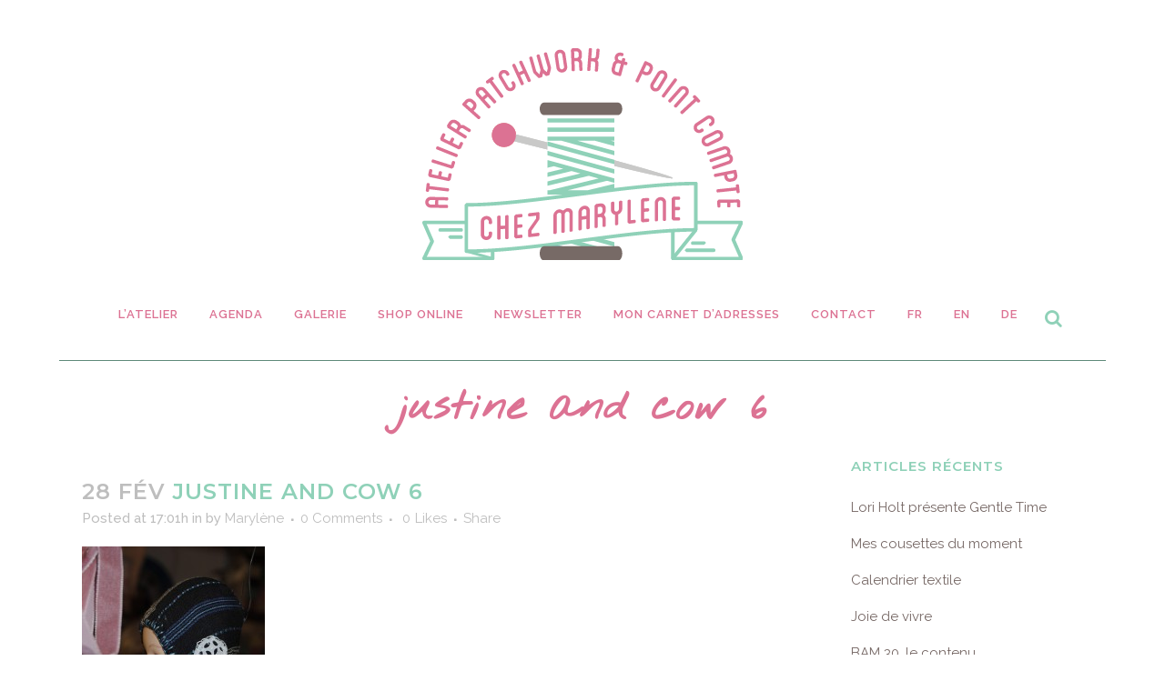

--- FILE ---
content_type: text/html; charset=UTF-8
request_url: https://www.atelier-patchwork.be/les-envahisseuses/justine-and-cow-6-2/
body_size: 29699
content:
<!DOCTYPE html>
<html lang="fr-FR">
<head>
	<meta charset="UTF-8" />
	
				<meta name="viewport" content="width=device-width,initial-scale=1,user-scalable=no">
		
            
                        <link rel="shortcut icon" type="image/x-icon" href="http://www.atelier-patchwork.be/wp-content/uploads/2014/09/favicon.ico">
            <link rel="apple-touch-icon" href="http://www.atelier-patchwork.be/wp-content/uploads/2014/09/favicon.ico"/>
        
	<link rel="profile" href="http://gmpg.org/xfn/11" />
	<link rel="pingback" href="https://www.atelier-patchwork.be/xmlrpc.php" />

	<link href="https://fonts.googleapis.com/css?family=Lato:100,100i,200,200i,300,300i,400,400i,500,500i,600,600i,700,700i,800,800i,900,900i%7COpen+Sans:100,100i,200,200i,300,300i,400,400i,500,500i,600,600i,700,700i,800,800i,900,900i%7CIndie+Flower:100,100i,200,200i,300,300i,400,400i,500,500i,600,600i,700,700i,800,800i,900,900i%7COswald:100,100i,200,200i,300,300i,400,400i,500,500i,600,600i,700,700i,800,800i,900,900i" rel="stylesheet"><meta name='robots' content='index, follow, max-image-preview:large, max-snippet:-1, max-video-preview:-1' />

	<!-- This site is optimized with the Yoast SEO plugin v26.8 - https://yoast.com/product/yoast-seo-wordpress/ -->
	<title>justine and cow 6 - Atelier Patchwork &amp; Point Compté</title>
	<link rel="canonical" href="https://www.atelier-patchwork.be/les-envahisseuses/justine-and-cow-6-2/" />
	<meta property="og:locale" content="fr_FR" />
	<meta property="og:type" content="article" />
	<meta property="og:title" content="justine and cow 6 - Atelier Patchwork &amp; Point Compté" />
	<meta property="og:url" content="https://www.atelier-patchwork.be/les-envahisseuses/justine-and-cow-6-2/" />
	<meta property="og:site_name" content="Atelier Patchwork &amp; Point Compté" />
	<meta property="article:publisher" content="https://www.facebook.com/atelierpatchwork" />
	<meta property="og:image" content="https://www.atelier-patchwork.be/les-envahisseuses/justine-and-cow-6-2" />
	<meta property="og:image:width" content="700" />
	<meta property="og:image:height" content="1046" />
	<meta property="og:image:type" content="image/jpeg" />
	<script type="application/ld+json" class="yoast-schema-graph">{"@context":"https://schema.org","@graph":[{"@type":"WebPage","@id":"https://www.atelier-patchwork.be/les-envahisseuses/justine-and-cow-6-2/","url":"https://www.atelier-patchwork.be/les-envahisseuses/justine-and-cow-6-2/","name":"justine and cow 6 - Atelier Patchwork &amp; Point Compté","isPartOf":{"@id":"https://www.atelier-patchwork.be/#website"},"primaryImageOfPage":{"@id":"https://www.atelier-patchwork.be/les-envahisseuses/justine-and-cow-6-2/#primaryimage"},"image":{"@id":"https://www.atelier-patchwork.be/les-envahisseuses/justine-and-cow-6-2/#primaryimage"},"thumbnailUrl":"https://www.atelier-patchwork.be/wp-content/uploads/2016/02/justine-and-cow-6.jpg","datePublished":"2016-02-28T16:01:15+00:00","breadcrumb":{"@id":"https://www.atelier-patchwork.be/les-envahisseuses/justine-and-cow-6-2/#breadcrumb"},"inLanguage":"fr-FR","potentialAction":[{"@type":"ReadAction","target":["https://www.atelier-patchwork.be/les-envahisseuses/justine-and-cow-6-2/"]}]},{"@type":"ImageObject","inLanguage":"fr-FR","@id":"https://www.atelier-patchwork.be/les-envahisseuses/justine-and-cow-6-2/#primaryimage","url":"https://www.atelier-patchwork.be/wp-content/uploads/2016/02/justine-and-cow-6.jpg","contentUrl":"https://www.atelier-patchwork.be/wp-content/uploads/2016/02/justine-and-cow-6.jpg","width":700,"height":1046},{"@type":"BreadcrumbList","@id":"https://www.atelier-patchwork.be/les-envahisseuses/justine-and-cow-6-2/#breadcrumb","itemListElement":[{"@type":"ListItem","position":1,"name":"Accueil","item":"https://www.atelier-patchwork.be/"},{"@type":"ListItem","position":2,"name":"Cours - Stages","item":"http://www.atelier-patchwork.be/category/cours-stages/"},{"@type":"ListItem","position":3,"name":"Les envahisseuses&#8230;","item":"https://www.atelier-patchwork.be/les-envahisseuses/"},{"@type":"ListItem","position":4,"name":"justine and cow 6"}]},{"@type":"WebSite","@id":"https://www.atelier-patchwork.be/#website","url":"https://www.atelier-patchwork.be/","name":"Atelier Patchwork &amp; Point Compté","description":"","potentialAction":[{"@type":"SearchAction","target":{"@type":"EntryPoint","urlTemplate":"https://www.atelier-patchwork.be/?s={search_term_string}"},"query-input":{"@type":"PropertyValueSpecification","valueRequired":true,"valueName":"search_term_string"}}],"inLanguage":"fr-FR"}]}</script>
	<!-- / Yoast SEO plugin. -->


<link rel='dns-prefetch' href='//fonts.googleapis.com' />
<link rel="alternate" type="application/rss+xml" title="Atelier Patchwork &amp; Point Compté &raquo; Flux" href="https://www.atelier-patchwork.be/feed/" />
<link rel="alternate" type="application/rss+xml" title="Atelier Patchwork &amp; Point Compté &raquo; Flux des commentaires" href="https://www.atelier-patchwork.be/comments/feed/" />
<link rel="alternate" type="application/rss+xml" title="Atelier Patchwork &amp; Point Compté &raquo; justine and cow 6 Flux des commentaires" href="https://www.atelier-patchwork.be/les-envahisseuses/justine-and-cow-6-2/feed/" />
<link rel="alternate" title="oEmbed (JSON)" type="application/json+oembed" href="https://www.atelier-patchwork.be/wp-json/oembed/1.0/embed?url=https%3A%2F%2Fwww.atelier-patchwork.be%2Fles-envahisseuses%2Fjustine-and-cow-6-2%2F" />
<link rel="alternate" title="oEmbed (XML)" type="text/xml+oembed" href="https://www.atelier-patchwork.be/wp-json/oembed/1.0/embed?url=https%3A%2F%2Fwww.atelier-patchwork.be%2Fles-envahisseuses%2Fjustine-and-cow-6-2%2F&#038;format=xml" />
<style id='wp-img-auto-sizes-contain-inline-css' type='text/css'>
img:is([sizes=auto i],[sizes^="auto," i]){contain-intrinsic-size:3000px 1500px}
/*# sourceURL=wp-img-auto-sizes-contain-inline-css */
</style>
<link rel='stylesheet' id='layerslider-css' href='https://www.atelier-patchwork.be/wp-content/plugins/LayerSlider/assets/static/layerslider/css/layerslider.css?ver=7.11.0' type='text/css' media='all' />
<style id='wp-emoji-styles-inline-css' type='text/css'>

	img.wp-smiley, img.emoji {
		display: inline !important;
		border: none !important;
		box-shadow: none !important;
		height: 1em !important;
		width: 1em !important;
		margin: 0 0.07em !important;
		vertical-align: -0.1em !important;
		background: none !important;
		padding: 0 !important;
	}
/*# sourceURL=wp-emoji-styles-inline-css */
</style>
<style id='wp-block-library-inline-css' type='text/css'>
:root{--wp-block-synced-color:#7a00df;--wp-block-synced-color--rgb:122,0,223;--wp-bound-block-color:var(--wp-block-synced-color);--wp-editor-canvas-background:#ddd;--wp-admin-theme-color:#007cba;--wp-admin-theme-color--rgb:0,124,186;--wp-admin-theme-color-darker-10:#006ba1;--wp-admin-theme-color-darker-10--rgb:0,107,160.5;--wp-admin-theme-color-darker-20:#005a87;--wp-admin-theme-color-darker-20--rgb:0,90,135;--wp-admin-border-width-focus:2px}@media (min-resolution:192dpi){:root{--wp-admin-border-width-focus:1.5px}}.wp-element-button{cursor:pointer}:root .has-very-light-gray-background-color{background-color:#eee}:root .has-very-dark-gray-background-color{background-color:#313131}:root .has-very-light-gray-color{color:#eee}:root .has-very-dark-gray-color{color:#313131}:root .has-vivid-green-cyan-to-vivid-cyan-blue-gradient-background{background:linear-gradient(135deg,#00d084,#0693e3)}:root .has-purple-crush-gradient-background{background:linear-gradient(135deg,#34e2e4,#4721fb 50%,#ab1dfe)}:root .has-hazy-dawn-gradient-background{background:linear-gradient(135deg,#faaca8,#dad0ec)}:root .has-subdued-olive-gradient-background{background:linear-gradient(135deg,#fafae1,#67a671)}:root .has-atomic-cream-gradient-background{background:linear-gradient(135deg,#fdd79a,#004a59)}:root .has-nightshade-gradient-background{background:linear-gradient(135deg,#330968,#31cdcf)}:root .has-midnight-gradient-background{background:linear-gradient(135deg,#020381,#2874fc)}:root{--wp--preset--font-size--normal:16px;--wp--preset--font-size--huge:42px}.has-regular-font-size{font-size:1em}.has-larger-font-size{font-size:2.625em}.has-normal-font-size{font-size:var(--wp--preset--font-size--normal)}.has-huge-font-size{font-size:var(--wp--preset--font-size--huge)}.has-text-align-center{text-align:center}.has-text-align-left{text-align:left}.has-text-align-right{text-align:right}.has-fit-text{white-space:nowrap!important}#end-resizable-editor-section{display:none}.aligncenter{clear:both}.items-justified-left{justify-content:flex-start}.items-justified-center{justify-content:center}.items-justified-right{justify-content:flex-end}.items-justified-space-between{justify-content:space-between}.screen-reader-text{border:0;clip-path:inset(50%);height:1px;margin:-1px;overflow:hidden;padding:0;position:absolute;width:1px;word-wrap:normal!important}.screen-reader-text:focus{background-color:#ddd;clip-path:none;color:#444;display:block;font-size:1em;height:auto;left:5px;line-height:normal;padding:15px 23px 14px;text-decoration:none;top:5px;width:auto;z-index:100000}html :where(.has-border-color){border-style:solid}html :where([style*=border-top-color]){border-top-style:solid}html :where([style*=border-right-color]){border-right-style:solid}html :where([style*=border-bottom-color]){border-bottom-style:solid}html :where([style*=border-left-color]){border-left-style:solid}html :where([style*=border-width]){border-style:solid}html :where([style*=border-top-width]){border-top-style:solid}html :where([style*=border-right-width]){border-right-style:solid}html :where([style*=border-bottom-width]){border-bottom-style:solid}html :where([style*=border-left-width]){border-left-style:solid}html :where(img[class*=wp-image-]){height:auto;max-width:100%}:where(figure){margin:0 0 1em}html :where(.is-position-sticky){--wp-admin--admin-bar--position-offset:var(--wp-admin--admin-bar--height,0px)}@media screen and (max-width:600px){html :where(.is-position-sticky){--wp-admin--admin-bar--position-offset:0px}}

/*# sourceURL=wp-block-library-inline-css */
</style><style id='global-styles-inline-css' type='text/css'>
:root{--wp--preset--aspect-ratio--square: 1;--wp--preset--aspect-ratio--4-3: 4/3;--wp--preset--aspect-ratio--3-4: 3/4;--wp--preset--aspect-ratio--3-2: 3/2;--wp--preset--aspect-ratio--2-3: 2/3;--wp--preset--aspect-ratio--16-9: 16/9;--wp--preset--aspect-ratio--9-16: 9/16;--wp--preset--color--black: #000000;--wp--preset--color--cyan-bluish-gray: #abb8c3;--wp--preset--color--white: #ffffff;--wp--preset--color--pale-pink: #f78da7;--wp--preset--color--vivid-red: #cf2e2e;--wp--preset--color--luminous-vivid-orange: #ff6900;--wp--preset--color--luminous-vivid-amber: #fcb900;--wp--preset--color--light-green-cyan: #7bdcb5;--wp--preset--color--vivid-green-cyan: #00d084;--wp--preset--color--pale-cyan-blue: #8ed1fc;--wp--preset--color--vivid-cyan-blue: #0693e3;--wp--preset--color--vivid-purple: #9b51e0;--wp--preset--gradient--vivid-cyan-blue-to-vivid-purple: linear-gradient(135deg,rgb(6,147,227) 0%,rgb(155,81,224) 100%);--wp--preset--gradient--light-green-cyan-to-vivid-green-cyan: linear-gradient(135deg,rgb(122,220,180) 0%,rgb(0,208,130) 100%);--wp--preset--gradient--luminous-vivid-amber-to-luminous-vivid-orange: linear-gradient(135deg,rgb(252,185,0) 0%,rgb(255,105,0) 100%);--wp--preset--gradient--luminous-vivid-orange-to-vivid-red: linear-gradient(135deg,rgb(255,105,0) 0%,rgb(207,46,46) 100%);--wp--preset--gradient--very-light-gray-to-cyan-bluish-gray: linear-gradient(135deg,rgb(238,238,238) 0%,rgb(169,184,195) 100%);--wp--preset--gradient--cool-to-warm-spectrum: linear-gradient(135deg,rgb(74,234,220) 0%,rgb(151,120,209) 20%,rgb(207,42,186) 40%,rgb(238,44,130) 60%,rgb(251,105,98) 80%,rgb(254,248,76) 100%);--wp--preset--gradient--blush-light-purple: linear-gradient(135deg,rgb(255,206,236) 0%,rgb(152,150,240) 100%);--wp--preset--gradient--blush-bordeaux: linear-gradient(135deg,rgb(254,205,165) 0%,rgb(254,45,45) 50%,rgb(107,0,62) 100%);--wp--preset--gradient--luminous-dusk: linear-gradient(135deg,rgb(255,203,112) 0%,rgb(199,81,192) 50%,rgb(65,88,208) 100%);--wp--preset--gradient--pale-ocean: linear-gradient(135deg,rgb(255,245,203) 0%,rgb(182,227,212) 50%,rgb(51,167,181) 100%);--wp--preset--gradient--electric-grass: linear-gradient(135deg,rgb(202,248,128) 0%,rgb(113,206,126) 100%);--wp--preset--gradient--midnight: linear-gradient(135deg,rgb(2,3,129) 0%,rgb(40,116,252) 100%);--wp--preset--font-size--small: 13px;--wp--preset--font-size--medium: 20px;--wp--preset--font-size--large: 36px;--wp--preset--font-size--x-large: 42px;--wp--preset--spacing--20: 0.44rem;--wp--preset--spacing--30: 0.67rem;--wp--preset--spacing--40: 1rem;--wp--preset--spacing--50: 1.5rem;--wp--preset--spacing--60: 2.25rem;--wp--preset--spacing--70: 3.38rem;--wp--preset--spacing--80: 5.06rem;--wp--preset--shadow--natural: 6px 6px 9px rgba(0, 0, 0, 0.2);--wp--preset--shadow--deep: 12px 12px 50px rgba(0, 0, 0, 0.4);--wp--preset--shadow--sharp: 6px 6px 0px rgba(0, 0, 0, 0.2);--wp--preset--shadow--outlined: 6px 6px 0px -3px rgb(255, 255, 255), 6px 6px rgb(0, 0, 0);--wp--preset--shadow--crisp: 6px 6px 0px rgb(0, 0, 0);}:where(.is-layout-flex){gap: 0.5em;}:where(.is-layout-grid){gap: 0.5em;}body .is-layout-flex{display: flex;}.is-layout-flex{flex-wrap: wrap;align-items: center;}.is-layout-flex > :is(*, div){margin: 0;}body .is-layout-grid{display: grid;}.is-layout-grid > :is(*, div){margin: 0;}:where(.wp-block-columns.is-layout-flex){gap: 2em;}:where(.wp-block-columns.is-layout-grid){gap: 2em;}:where(.wp-block-post-template.is-layout-flex){gap: 1.25em;}:where(.wp-block-post-template.is-layout-grid){gap: 1.25em;}.has-black-color{color: var(--wp--preset--color--black) !important;}.has-cyan-bluish-gray-color{color: var(--wp--preset--color--cyan-bluish-gray) !important;}.has-white-color{color: var(--wp--preset--color--white) !important;}.has-pale-pink-color{color: var(--wp--preset--color--pale-pink) !important;}.has-vivid-red-color{color: var(--wp--preset--color--vivid-red) !important;}.has-luminous-vivid-orange-color{color: var(--wp--preset--color--luminous-vivid-orange) !important;}.has-luminous-vivid-amber-color{color: var(--wp--preset--color--luminous-vivid-amber) !important;}.has-light-green-cyan-color{color: var(--wp--preset--color--light-green-cyan) !important;}.has-vivid-green-cyan-color{color: var(--wp--preset--color--vivid-green-cyan) !important;}.has-pale-cyan-blue-color{color: var(--wp--preset--color--pale-cyan-blue) !important;}.has-vivid-cyan-blue-color{color: var(--wp--preset--color--vivid-cyan-blue) !important;}.has-vivid-purple-color{color: var(--wp--preset--color--vivid-purple) !important;}.has-black-background-color{background-color: var(--wp--preset--color--black) !important;}.has-cyan-bluish-gray-background-color{background-color: var(--wp--preset--color--cyan-bluish-gray) !important;}.has-white-background-color{background-color: var(--wp--preset--color--white) !important;}.has-pale-pink-background-color{background-color: var(--wp--preset--color--pale-pink) !important;}.has-vivid-red-background-color{background-color: var(--wp--preset--color--vivid-red) !important;}.has-luminous-vivid-orange-background-color{background-color: var(--wp--preset--color--luminous-vivid-orange) !important;}.has-luminous-vivid-amber-background-color{background-color: var(--wp--preset--color--luminous-vivid-amber) !important;}.has-light-green-cyan-background-color{background-color: var(--wp--preset--color--light-green-cyan) !important;}.has-vivid-green-cyan-background-color{background-color: var(--wp--preset--color--vivid-green-cyan) !important;}.has-pale-cyan-blue-background-color{background-color: var(--wp--preset--color--pale-cyan-blue) !important;}.has-vivid-cyan-blue-background-color{background-color: var(--wp--preset--color--vivid-cyan-blue) !important;}.has-vivid-purple-background-color{background-color: var(--wp--preset--color--vivid-purple) !important;}.has-black-border-color{border-color: var(--wp--preset--color--black) !important;}.has-cyan-bluish-gray-border-color{border-color: var(--wp--preset--color--cyan-bluish-gray) !important;}.has-white-border-color{border-color: var(--wp--preset--color--white) !important;}.has-pale-pink-border-color{border-color: var(--wp--preset--color--pale-pink) !important;}.has-vivid-red-border-color{border-color: var(--wp--preset--color--vivid-red) !important;}.has-luminous-vivid-orange-border-color{border-color: var(--wp--preset--color--luminous-vivid-orange) !important;}.has-luminous-vivid-amber-border-color{border-color: var(--wp--preset--color--luminous-vivid-amber) !important;}.has-light-green-cyan-border-color{border-color: var(--wp--preset--color--light-green-cyan) !important;}.has-vivid-green-cyan-border-color{border-color: var(--wp--preset--color--vivid-green-cyan) !important;}.has-pale-cyan-blue-border-color{border-color: var(--wp--preset--color--pale-cyan-blue) !important;}.has-vivid-cyan-blue-border-color{border-color: var(--wp--preset--color--vivid-cyan-blue) !important;}.has-vivid-purple-border-color{border-color: var(--wp--preset--color--vivid-purple) !important;}.has-vivid-cyan-blue-to-vivid-purple-gradient-background{background: var(--wp--preset--gradient--vivid-cyan-blue-to-vivid-purple) !important;}.has-light-green-cyan-to-vivid-green-cyan-gradient-background{background: var(--wp--preset--gradient--light-green-cyan-to-vivid-green-cyan) !important;}.has-luminous-vivid-amber-to-luminous-vivid-orange-gradient-background{background: var(--wp--preset--gradient--luminous-vivid-amber-to-luminous-vivid-orange) !important;}.has-luminous-vivid-orange-to-vivid-red-gradient-background{background: var(--wp--preset--gradient--luminous-vivid-orange-to-vivid-red) !important;}.has-very-light-gray-to-cyan-bluish-gray-gradient-background{background: var(--wp--preset--gradient--very-light-gray-to-cyan-bluish-gray) !important;}.has-cool-to-warm-spectrum-gradient-background{background: var(--wp--preset--gradient--cool-to-warm-spectrum) !important;}.has-blush-light-purple-gradient-background{background: var(--wp--preset--gradient--blush-light-purple) !important;}.has-blush-bordeaux-gradient-background{background: var(--wp--preset--gradient--blush-bordeaux) !important;}.has-luminous-dusk-gradient-background{background: var(--wp--preset--gradient--luminous-dusk) !important;}.has-pale-ocean-gradient-background{background: var(--wp--preset--gradient--pale-ocean) !important;}.has-electric-grass-gradient-background{background: var(--wp--preset--gradient--electric-grass) !important;}.has-midnight-gradient-background{background: var(--wp--preset--gradient--midnight) !important;}.has-small-font-size{font-size: var(--wp--preset--font-size--small) !important;}.has-medium-font-size{font-size: var(--wp--preset--font-size--medium) !important;}.has-large-font-size{font-size: var(--wp--preset--font-size--large) !important;}.has-x-large-font-size{font-size: var(--wp--preset--font-size--x-large) !important;}
/*# sourceURL=global-styles-inline-css */
</style>

<style id='classic-theme-styles-inline-css' type='text/css'>
/*! This file is auto-generated */
.wp-block-button__link{color:#fff;background-color:#32373c;border-radius:9999px;box-shadow:none;text-decoration:none;padding:calc(.667em + 2px) calc(1.333em + 2px);font-size:1.125em}.wp-block-file__button{background:#32373c;color:#fff;text-decoration:none}
/*# sourceURL=/wp-includes/css/classic-themes.min.css */
</style>
<link rel='stylesheet' id='sr7css-css' href='//www.atelier-patchwork.be/wp-content/plugins/revslider/public/css/sr7.css?ver=6.7.34' type='text/css' media='all' />
<link rel='stylesheet' id='mediaelement-css' href='https://www.atelier-patchwork.be/wp-includes/js/mediaelement/mediaelementplayer-legacy.min.css?ver=4.2.17' type='text/css' media='all' />
<link rel='stylesheet' id='wp-mediaelement-css' href='https://www.atelier-patchwork.be/wp-includes/js/mediaelement/wp-mediaelement.min.css?ver=6.9' type='text/css' media='all' />
<link rel='stylesheet' id='bridge-default-style-css' href='https://www.atelier-patchwork.be/wp-content/themes/bridge/style.css?ver=6.9' type='text/css' media='all' />
<link rel='stylesheet' id='bridge-qode-font_awesome-css' href='https://www.atelier-patchwork.be/wp-content/themes/bridge/css/font-awesome/css/font-awesome.min.css?ver=6.9' type='text/css' media='all' />
<link rel='stylesheet' id='bridge-qode-font_elegant-css' href='https://www.atelier-patchwork.be/wp-content/themes/bridge/css/elegant-icons/style.min.css?ver=6.9' type='text/css' media='all' />
<link rel='stylesheet' id='bridge-qode-linea_icons-css' href='https://www.atelier-patchwork.be/wp-content/themes/bridge/css/linea-icons/style.css?ver=6.9' type='text/css' media='all' />
<link rel='stylesheet' id='bridge-qode-dripicons-css' href='https://www.atelier-patchwork.be/wp-content/themes/bridge/css/dripicons/dripicons.css?ver=6.9' type='text/css' media='all' />
<link rel='stylesheet' id='bridge-qode-kiko-css' href='https://www.atelier-patchwork.be/wp-content/themes/bridge/css/kiko/kiko-all.css?ver=6.9' type='text/css' media='all' />
<link rel='stylesheet' id='bridge-qode-font_awesome_5-css' href='https://www.atelier-patchwork.be/wp-content/themes/bridge/css/font-awesome-5/css/font-awesome-5.min.css?ver=6.9' type='text/css' media='all' />
<link rel='stylesheet' id='bridge-stylesheet-css' href='https://www.atelier-patchwork.be/wp-content/themes/bridge/css/stylesheet.min.css?ver=6.9' type='text/css' media='all' />
<style id='bridge-stylesheet-inline-css' type='text/css'>
   .postid-8408.disabled_footer_top .footer_top_holder, .postid-8408.disabled_footer_bottom .footer_bottom_holder { display: none;}


/*# sourceURL=bridge-stylesheet-inline-css */
</style>
<link rel='stylesheet' id='bridge-print-css' href='https://www.atelier-patchwork.be/wp-content/themes/bridge/css/print.css?ver=6.9' type='text/css' media='all' />
<link rel='stylesheet' id='bridge-style-dynamic-css' href='https://www.atelier-patchwork.be/wp-content/themes/bridge/css/style_dynamic_callback.php?ver=6.9' type='text/css' media='all' />
<link rel='stylesheet' id='bridge-responsive-css' href='https://www.atelier-patchwork.be/wp-content/themes/bridge/css/responsive.min.css?ver=6.9' type='text/css' media='all' />
<link rel='stylesheet' id='bridge-style-dynamic-responsive-css' href='https://www.atelier-patchwork.be/wp-content/themes/bridge/css/style_dynamic_responsive_callback.php?ver=6.9' type='text/css' media='all' />
<style id='bridge-style-dynamic-responsive-inline-css' type='text/css'>
#nav-menu-item-14860 li,
#nav-menu-item-14862 li,
#nav-menu-item-14864 li,
#nav-menu-item-14866 li,
#nav-menu-item-15100 li,
#nav-menu-item-15102 li{
width: 280px;
}

.drop_down .second .inner .widget {
padding-bottom: 13px;
}

.drop_down .second .inner .widget a{
padding: 0px !important;
}

.carousel-inner .item.dark .slider_content .text .qbutton,
.carousel-inner .item.light .slider_content .text .qbutton { 
    background-color: #000;    
    border-color: #000;
}

.carousel-inner .item.light .slider_content .text .qbutton.white {
     background-color: transparent;
}

.carousel-inner .item.dark .slider_content .text .qbutton.white:hover,
.carousel-inner .item.dark .slider_content .text .qbutton:hover,
.carousel-inner .item.light .slider_content .text .qbutton.white:hover,
.carousel-inner .item.light .slider_content .text .qbutton:hover {
background-color: #f53644;
border-color: #f53644 !important;
}

.carousel-inner .item.dark .slider_content .text .qbutton:hover,
.carousel-inner .item.light .slider_content .text .qbutton:hover { 
    color: #fff; 
}

nav.vertical_menu_toggle ul>li.menu-item-has-children>a>.plus {
display: none;
}

.qode_pricing_list .qode_pricing_item_price_inner span {
    font-family: Montserrat;
    font-weight: 500;
}

.testimonials .testimonial_text_inner p.testimonial_author {
    font-family: Montserrat;
}

.subtitle { margin-top: 20px; }

.vertical_menu_area .q_social_icon_holder { margin: 0 19px 2px 0!important; }

.vertical_logo_wrapper {
margin-top: 0px;
}

.single-portfolio_page .flexslider:hover .flex-direction-nav a:hover {
    background-color: #6c3f2d !important;
    
}

.single-portfolio_page .flexslider:hover .flex-direction-nav a:hover i {
    color: #fff !important; 
}

.single-portfolio_page .flexslider .flex-direction-nav a {
    border-color: #6c3f2d !important;
}

.single-portfolio_page .flexslider .flex-direction-nav a i {
    color: #6c3f2d !important;
}

.blog_holder.masonry article:not(.format-quote):not(.format-link) .post_text .post_text_inner, .blog_holder.masonry_full_width article post_text .post_text_inner,
.blog_holder.blog_large_image article:not(.format-quote):not(.format-link) .post_text .post_text_inner {
   padding-left: 0;
   padding-right: 0;
}

.blog_holder.blog_small_image article:not(.format-quote):not(.format-link) .post_text .post_text_inner {
padding-top: 0;
}

.q_logo_vertical img.normal { max-height: 150px; }

nav.vertical_menu { margin-top: 30px; }

nav.mobile_menu ul li span.mobile_arrow i, nav.mobile_menu ul li span.mobile_arrow i { color: #000; }

.sky-form .icon-append{ z-index: 1000 !important; }
.boxed .chimpy_popup_content header { background-color: #e7e7e7 !important; }

p .rss_postthumb { margin-bottom: 20px; }
/*# sourceURL=bridge-style-dynamic-responsive-inline-css */
</style>
<link rel='stylesheet' id='js_composer_front-css' href='https://www.atelier-patchwork.be/wp-content/plugins/js_composer/assets/css/js_composer.min.css?ver=7.6' type='text/css' media='all' />
<link rel='stylesheet' id='bridge-style-handle-google-fonts-css' href='https://fonts.googleapis.com/css?family=Raleway%3A100%2C200%2C300%2C400%2C500%2C600%2C700%2C800%2C900%2C100italic%2C300italic%2C400italic%2C700italic%7CNothing+You+Could+Do%3A100%2C200%2C300%2C400%2C500%2C600%2C700%2C800%2C900%2C100italic%2C300italic%2C400italic%2C700italic%7CMontserrat%3A100%2C200%2C300%2C400%2C500%2C600%2C700%2C800%2C900%2C100italic%2C300italic%2C400italic%2C700italic&#038;subset=latin%2Clatin-ext&#038;ver=1.0.0' type='text/css' media='all' />
<link rel='stylesheet' id='bridge-core-dashboard-style-css' href='https://www.atelier-patchwork.be/wp-content/plugins/bridge-core/modules/core-dashboard/assets/css/core-dashboard.min.css?ver=6.9' type='text/css' media='all' />
<link rel='stylesheet' id='evcal_google_fonts-css' href='//fonts.googleapis.com/css?family=Oswald%3A400%2C300%7COpen+Sans%3A700%2C400%2C400i%7CRoboto%3A700%2C400&#038;ver=6.9' type='text/css' media='screen' />
<link rel='stylesheet' id='evcal_cal_default-css' href='//www.atelier-patchwork.be/wp-content/plugins/eventON/assets/css/eventon_styles.css?ver=2.6.15' type='text/css' media='all' />
<link rel='stylesheet' id='evo_font_icons-css' href='//www.atelier-patchwork.be/wp-content/plugins/eventON/assets/fonts/font-awesome.css?ver=2.6.15' type='text/css' media='all' />
<link rel='stylesheet' id='eventon_dynamic_styles-css' href='//www.atelier-patchwork.be/wp-content/plugins/eventON/assets/css/eventon_dynamic_styles.css?ver=6.9' type='text/css' media='all' />
<script type="text/javascript" src="https://www.atelier-patchwork.be/wp-includes/js/jquery/jquery.min.js?ver=3.7.1" id="jquery-core-js"></script>
<script type="text/javascript" src="https://www.atelier-patchwork.be/wp-includes/js/jquery/jquery-migrate.min.js?ver=3.4.1" id="jquery-migrate-js"></script>
<script type="text/javascript" id="layerslider-utils-js-extra">
/* <![CDATA[ */
var LS_Meta = {"v":"7.11.0","fixGSAP":"1"};
//# sourceURL=layerslider-utils-js-extra
/* ]]> */
</script>
<script type="text/javascript" src="https://www.atelier-patchwork.be/wp-content/plugins/LayerSlider/assets/static/layerslider/js/layerslider.utils.js?ver=7.11.0" id="layerslider-utils-js"></script>
<script type="text/javascript" src="https://www.atelier-patchwork.be/wp-content/plugins/LayerSlider/assets/static/layerslider/js/layerslider.kreaturamedia.jquery.js?ver=7.11.0" id="layerslider-js"></script>
<script type="text/javascript" src="https://www.atelier-patchwork.be/wp-content/plugins/LayerSlider/assets/static/layerslider/js/layerslider.transitions.js?ver=7.11.0" id="layerslider-transitions-js"></script>
<script type="text/javascript" src="//www.atelier-patchwork.be/wp-content/plugins/revslider/public/js/libs/tptools.js?ver=6.7.34" id="tp-tools-js" async="async" data-wp-strategy="async"></script>
<script type="text/javascript" src="//www.atelier-patchwork.be/wp-content/plugins/revslider/public/js/sr7.js?ver=6.7.34" id="sr7-js" async="async" data-wp-strategy="async"></script>
<script></script><meta name="generator" content="Powered by LayerSlider 7.11.0 - Build Heros, Sliders, and Popups. Create Animations and Beautiful, Rich Web Content as Easy as Never Before on WordPress." />
<!-- LayerSlider updates and docs at: https://layerslider.com -->
<link rel="https://api.w.org/" href="https://www.atelier-patchwork.be/wp-json/" /><link rel="alternate" title="JSON" type="application/json" href="https://www.atelier-patchwork.be/wp-json/wp/v2/media/8408" /><link rel="EditURI" type="application/rsd+xml" title="RSD" href="https://www.atelier-patchwork.be/xmlrpc.php?rsd" />
<meta name="generator" content="WordPress 6.9" />
<link rel='shortlink' href='https://www.atelier-patchwork.be/?p=8408' />


<!-- EventON Version -->
<meta name="generator" content="EventON 2.6.15" />

<meta name="generator" content="Powered by WPBakery Page Builder - drag and drop page builder for WordPress."/>
<link rel="preconnect" href="https://fonts.googleapis.com">
<link rel="preconnect" href="https://fonts.gstatic.com/" crossorigin>
<meta name="generator" content="Powered by Slider Revolution 6.7.34 - responsive, Mobile-Friendly Slider Plugin for WordPress with comfortable drag and drop interface." />
<script>
	window._tpt			??= {};
	window.SR7			??= {};
	_tpt.R				??= {};
	_tpt.R.fonts		??= {};
	_tpt.R.fonts.customFonts??= {};
	SR7.devMode			=  false;
	SR7.F 				??= {};
	SR7.G				??= {};
	SR7.LIB				??= {};
	SR7.E				??= {};
	SR7.E.gAddons		??= {};
	SR7.E.php 			??= {};
	SR7.E.nonce			= '891137966e';
	SR7.E.ajaxurl		= 'https://www.atelier-patchwork.be/wp-admin/admin-ajax.php';
	SR7.E.resturl		= 'https://www.atelier-patchwork.be/wp-json/';
	SR7.E.slug_path		= 'revslider/revslider.php';
	SR7.E.slug			= 'revslider';
	SR7.E.plugin_url	= 'https://www.atelier-patchwork.be/wp-content/plugins/revslider/';
	SR7.E.wp_plugin_url = 'http://www.atelier-patchwork.be/wp-content/plugins/';
	SR7.E.revision		= '6.7.34';
	SR7.E.fontBaseUrl	= '';
	SR7.G.breakPoints 	= [1240,1024,778,480];
	SR7.E.modules 		= ['module','page','slide','layer','draw','animate','srtools','canvas','defaults','carousel','navigation','media','modifiers','migration'];
	SR7.E.libs 			= ['WEBGL'];
	SR7.E.css 			= ['csslp','cssbtns','cssfilters','cssnav','cssmedia'];
	SR7.E.resources		= {};
	SR7.E.ytnc			= false;
	SR7.JSON			??= {};
/*! Slider Revolution 7.0 - Page Processor */
!function(){"use strict";window.SR7??={},window._tpt??={},SR7.version="Slider Revolution 6.7.16",_tpt.getMobileZoom=()=>_tpt.is_mobile?document.documentElement.clientWidth/window.innerWidth:1,_tpt.getWinDim=function(t){_tpt.screenHeightWithUrlBar??=window.innerHeight;let e=SR7.F?.modal?.visible&&SR7.M[SR7.F.module.getIdByAlias(SR7.F.modal.requested)];_tpt.scrollBar=window.innerWidth!==document.documentElement.clientWidth||e&&window.innerWidth!==e.c.module.clientWidth,_tpt.winW=_tpt.getMobileZoom()*window.innerWidth-(_tpt.scrollBar||"prepare"==t?_tpt.scrollBarW??_tpt.mesureScrollBar():0),_tpt.winH=_tpt.getMobileZoom()*window.innerHeight,_tpt.winWAll=document.documentElement.clientWidth},_tpt.getResponsiveLevel=function(t,e){SR7.M[e];return _tpt.closestGE(t,_tpt.winWAll)},_tpt.mesureScrollBar=function(){let t=document.createElement("div");return t.className="RSscrollbar-measure",t.style.width="100px",t.style.height="100px",t.style.overflow="scroll",t.style.position="absolute",t.style.top="-9999px",document.body.appendChild(t),_tpt.scrollBarW=t.offsetWidth-t.clientWidth,document.body.removeChild(t),_tpt.scrollBarW},_tpt.loadCSS=async function(t,e,s){return s?_tpt.R.fonts.required[e].status=1:(_tpt.R[e]??={},_tpt.R[e].status=1),new Promise(((i,n)=>{if(_tpt.isStylesheetLoaded(t))s?_tpt.R.fonts.required[e].status=2:_tpt.R[e].status=2,i();else{const o=document.createElement("link");o.rel="stylesheet";let l="text",r="css";o["type"]=l+"/"+r,o.href=t,o.onload=()=>{s?_tpt.R.fonts.required[e].status=2:_tpt.R[e].status=2,i()},o.onerror=()=>{s?_tpt.R.fonts.required[e].status=3:_tpt.R[e].status=3,n(new Error(`Failed to load CSS: ${t}`))},document.head.appendChild(o)}}))},_tpt.addContainer=function(t){const{tag:e="div",id:s,class:i,datas:n,textContent:o,iHTML:l}=t,r=document.createElement(e);if(s&&""!==s&&(r.id=s),i&&""!==i&&(r.className=i),n)for(const[t,e]of Object.entries(n))"style"==t?r.style.cssText=e:r.setAttribute(`data-${t}`,e);return o&&(r.textContent=o),l&&(r.innerHTML=l),r},_tpt.collector=function(){return{fragment:new DocumentFragment,add(t){var e=_tpt.addContainer(t);return this.fragment.appendChild(e),e},append(t){t.appendChild(this.fragment)}}},_tpt.isStylesheetLoaded=function(t){let e=t.split("?")[0];return Array.from(document.querySelectorAll('link[rel="stylesheet"], link[rel="preload"]')).some((t=>t.href.split("?")[0]===e))},_tpt.preloader={requests:new Map,preloaderTemplates:new Map,show:function(t,e){if(!e||!t)return;const{type:s,color:i}=e;if(s<0||"off"==s)return;const n=`preloader_${s}`;let o=this.preloaderTemplates.get(n);o||(o=this.build(s,i),this.preloaderTemplates.set(n,o)),this.requests.has(t)||this.requests.set(t,{count:0});const l=this.requests.get(t);clearTimeout(l.timer),l.count++,1===l.count&&(l.timer=setTimeout((()=>{l.preloaderClone=o.cloneNode(!0),l.anim&&l.anim.kill(),void 0!==_tpt.gsap?l.anim=_tpt.gsap.fromTo(l.preloaderClone,1,{opacity:0},{opacity:1}):l.preloaderClone.classList.add("sr7-fade-in"),t.appendChild(l.preloaderClone)}),150))},hide:function(t){if(!this.requests.has(t))return;const e=this.requests.get(t);e.count--,e.count<0&&(e.count=0),e.anim&&e.anim.kill(),0===e.count&&(clearTimeout(e.timer),e.preloaderClone&&(e.preloaderClone.classList.remove("sr7-fade-in"),e.anim=_tpt.gsap.to(e.preloaderClone,.3,{opacity:0,onComplete:function(){e.preloaderClone.remove()}})))},state:function(t){if(!this.requests.has(t))return!1;return this.requests.get(t).count>0},build:(t,e="#ffffff",s="")=>{if(t<0||"off"===t)return null;const i=parseInt(t);if(t="prlt"+i,isNaN(i))return null;if(_tpt.loadCSS(SR7.E.plugin_url+"public/css/preloaders/t"+i+".css","preloader_"+t),isNaN(i)||i<6){const n=`background-color:${e}`,o=1===i||2==i?n:"",l=3===i||4==i?n:"",r=_tpt.collector();["dot1","dot2","bounce1","bounce2","bounce3"].forEach((t=>r.add({tag:"div",class:t,datas:{style:l}})));const d=_tpt.addContainer({tag:"sr7-prl",class:`${t} ${s}`,datas:{style:o}});return r.append(d),d}{let n={};if(7===i){let t;e.startsWith("#")?(t=e.replace("#",""),t=`rgba(${parseInt(t.substring(0,2),16)}, ${parseInt(t.substring(2,4),16)}, ${parseInt(t.substring(4,6),16)}, `):e.startsWith("rgb")&&(t=e.slice(e.indexOf("(")+1,e.lastIndexOf(")")).split(",").map((t=>t.trim())),t=`rgba(${t[0]}, ${t[1]}, ${t[2]}, `),t&&(n.style=`border-top-color: ${t}0.65); border-bottom-color: ${t}0.15); border-left-color: ${t}0.65); border-right-color: ${t}0.15)`)}else 12===i&&(n.style=`background:${e}`);const o=[10,0,4,2,5,9,0,4,4,2][i-6],l=_tpt.collector(),r=l.add({tag:"div",class:"sr7-prl-inner",datas:n});Array.from({length:o}).forEach((()=>r.appendChild(l.add({tag:"span",datas:{style:`background:${e}`}}))));const d=_tpt.addContainer({tag:"sr7-prl",class:`${t} ${s}`});return l.append(d),d}}},SR7.preLoader={show:(t,e)=>{"off"!==(SR7.M[t]?.settings?.pLoader?.type??"off")&&_tpt.preloader.show(e||SR7.M[t].c.module,SR7.M[t]?.settings?.pLoader??{color:"#fff",type:10})},hide:(t,e)=>{"off"!==(SR7.M[t]?.settings?.pLoader?.type??"off")&&_tpt.preloader.hide(e||SR7.M[t].c.module)},state:(t,e)=>_tpt.preloader.state(e||SR7.M[t].c.module)},_tpt.prepareModuleHeight=function(t){window.SR7.M??={},window.SR7.M[t.id]??={},"ignore"==t.googleFont&&(SR7.E.ignoreGoogleFont=!0);let e=window.SR7.M[t.id];if(null==_tpt.scrollBarW&&_tpt.mesureScrollBar(),e.c??={},e.states??={},e.settings??={},e.settings.size??={},t.fixed&&(e.settings.fixed=!0),e.c.module=document.querySelector("sr7-module#"+t.id),e.c.adjuster=e.c.module.getElementsByTagName("sr7-adjuster")[0],e.c.content=e.c.module.getElementsByTagName("sr7-content")[0],"carousel"==t.type&&(e.c.carousel=e.c.content.getElementsByTagName("sr7-carousel")[0]),null==e.c.module||null==e.c.module)return;t.plType&&t.plColor&&(e.settings.pLoader={type:t.plType,color:t.plColor}),void 0===t.plType||"off"===t.plType||SR7.preLoader.state(t.id)&&SR7.preLoader.state(t.id,e.c.module)||SR7.preLoader.show(t.id,e.c.module),_tpt.winW||_tpt.getWinDim("prepare"),_tpt.getWinDim();let s=""+e.c.module.dataset?.modal;"modal"==s||"true"==s||"undefined"!==s&&"false"!==s||(e.settings.size.fullWidth=t.size.fullWidth,e.LEV??=_tpt.getResponsiveLevel(window.SR7.G.breakPoints,t.id),t.vpt=_tpt.fillArray(t.vpt,5),e.settings.vPort=t.vpt[e.LEV],void 0!==t.el&&"720"==t.el[4]&&t.gh[4]!==t.el[4]&&"960"==t.el[3]&&t.gh[3]!==t.el[3]&&"768"==t.el[2]&&t.gh[2]!==t.el[2]&&delete t.el,e.settings.size.height=null==t.el||null==t.el[e.LEV]||0==t.el[e.LEV]||"auto"==t.el[e.LEV]?_tpt.fillArray(t.gh,5,-1):_tpt.fillArray(t.el,5,-1),e.settings.size.width=_tpt.fillArray(t.gw,5,-1),e.settings.size.minHeight=_tpt.fillArray(t.mh??[0],5,-1),e.cacheSize={fullWidth:e.settings.size?.fullWidth,fullHeight:e.settings.size?.fullHeight},void 0!==t.off&&(t.off?.t&&(e.settings.size.m??={})&&(e.settings.size.m.t=t.off.t),t.off?.b&&(e.settings.size.m??={})&&(e.settings.size.m.b=t.off.b),t.off?.l&&(e.settings.size.p??={})&&(e.settings.size.p.l=t.off.l),t.off?.r&&(e.settings.size.p??={})&&(e.settings.size.p.r=t.off.r),e.offsetPrepared=!0),_tpt.updatePMHeight(t.id,t,!0))},_tpt.updatePMHeight=(t,e,s)=>{let i=SR7.M[t];var n=i.settings.size.fullWidth?_tpt.winW:i.c.module.parentNode.offsetWidth;n=0===n||isNaN(n)?_tpt.winW:n;let o=i.settings.size.width[i.LEV]||i.settings.size.width[i.LEV++]||i.settings.size.width[i.LEV--]||n,l=i.settings.size.height[i.LEV]||i.settings.size.height[i.LEV++]||i.settings.size.height[i.LEV--]||0,r=i.settings.size.minHeight[i.LEV]||i.settings.size.minHeight[i.LEV++]||i.settings.size.minHeight[i.LEV--]||0;if(l="auto"==l?0:l,l=parseInt(l),"carousel"!==e.type&&(n-=parseInt(e.onw??0)||0),i.MP=!i.settings.size.fullWidth&&n<o||_tpt.winW<o?Math.min(1,n/o):1,e.size.fullScreen||e.size.fullHeight){let t=parseInt(e.fho)||0,s=(""+e.fho).indexOf("%")>-1;e.newh=_tpt.winH-(s?_tpt.winH*t/100:t)}else e.newh=i.MP*Math.max(l,r);if(e.newh+=(parseInt(e.onh??0)||0)+(parseInt(e.carousel?.pt)||0)+(parseInt(e.carousel?.pb)||0),void 0!==e.slideduration&&(e.newh=Math.max(e.newh,parseInt(e.slideduration)/3)),e.shdw&&_tpt.buildShadow(e.id,e),i.c.adjuster.style.height=e.newh+"px",i.c.module.style.height=e.newh+"px",i.c.content.style.height=e.newh+"px",i.states.heightPrepared=!0,i.dims??={},i.dims.moduleRect=i.c.module.getBoundingClientRect(),i.c.content.style.left="-"+i.dims.moduleRect.left+"px",!i.settings.size.fullWidth)return s&&requestAnimationFrame((()=>{n!==i.c.module.parentNode.offsetWidth&&_tpt.updatePMHeight(e.id,e)})),void _tpt.bgStyle(e.id,e,window.innerWidth==_tpt.winW,!0);_tpt.bgStyle(e.id,e,window.innerWidth==_tpt.winW,!0),requestAnimationFrame((function(){s&&requestAnimationFrame((()=>{n!==i.c.module.parentNode.offsetWidth&&_tpt.updatePMHeight(e.id,e)}))})),i.earlyResizerFunction||(i.earlyResizerFunction=function(){requestAnimationFrame((function(){_tpt.getWinDim(),_tpt.moduleDefaults(e.id,e),_tpt.updateSlideBg(t,!0)}))},window.addEventListener("resize",i.earlyResizerFunction))},_tpt.buildShadow=function(t,e){let s=SR7.M[t];null==s.c.shadow&&(s.c.shadow=document.createElement("sr7-module-shadow"),s.c.shadow.classList.add("sr7-shdw-"+e.shdw),s.c.content.appendChild(s.c.shadow))},_tpt.bgStyle=async(t,e,s,i,n)=>{const o=SR7.M[t];if((e=e??o.settings).fixed&&!o.c.module.classList.contains("sr7-top-fixed")&&(o.c.module.classList.add("sr7-top-fixed"),o.c.module.style.position="fixed",o.c.module.style.width="100%",o.c.module.style.top="0px",o.c.module.style.left="0px",o.c.module.style.pointerEvents="none",o.c.module.style.zIndex=5e3,o.c.content.style.pointerEvents="none"),null==o.c.bgcanvas){let t=document.createElement("sr7-module-bg"),l=!1;if("string"==typeof e?.bg?.color&&e?.bg?.color.includes("{"))if(_tpt.gradient&&_tpt.gsap)e.bg.color=_tpt.gradient.convert(e.bg.color);else try{let t=JSON.parse(e.bg.color);(t?.orig||t?.string)&&(e.bg.color=JSON.parse(e.bg.color))}catch(t){return}let r="string"==typeof e?.bg?.color?e?.bg?.color||"transparent":e?.bg?.color?.string??e?.bg?.color?.orig??e?.bg?.color?.color??"transparent";if(t.style["background"+(String(r).includes("grad")?"":"Color")]=r,("transparent"!==r||n)&&(l=!0),o.offsetPrepared&&(t.style.visibility="hidden"),e?.bg?.image?.src&&(t.style.backgroundImage=`url(${e?.bg?.image.src})`,t.style.backgroundSize=""==(e.bg.image?.size??"")?"cover":e.bg.image.size,t.style.backgroundPosition=e.bg.image.position,t.style.backgroundRepeat=""==e.bg.image.repeat||null==e.bg.image.repeat?"no-repeat":e.bg.image.repeat,l=!0),!l)return;o.c.bgcanvas=t,e.size.fullWidth?t.style.width=_tpt.winW-(s&&_tpt.winH<document.body.offsetHeight?_tpt.scrollBarW:0)+"px":i&&(t.style.width=o.c.module.offsetWidth+"px"),e.sbt?.use?o.c.content.appendChild(o.c.bgcanvas):o.c.module.appendChild(o.c.bgcanvas)}o.c.bgcanvas.style.height=void 0!==e.newh?e.newh+"px":("carousel"==e.type?o.dims.module.h:o.dims.content.h)+"px",o.c.bgcanvas.style.left=!s&&e.sbt?.use||o.c.bgcanvas.closest("SR7-CONTENT")?"0px":"-"+(o?.dims?.moduleRect?.left??0)+"px"},_tpt.updateSlideBg=function(t,e){const s=SR7.M[t];let i=s.settings;s?.c?.bgcanvas&&(i.size.fullWidth?s.c.bgcanvas.style.width=_tpt.winW-(e&&_tpt.winH<document.body.offsetHeight?_tpt.scrollBarW:0)+"px":preparing&&(s.c.bgcanvas.style.width=s.c.module.offsetWidth+"px"))},_tpt.moduleDefaults=(t,e)=>{let s=SR7.M[t];null!=s&&null!=s.c&&null!=s.c.module&&(s.dims??={},s.dims.moduleRect=s.c.module.getBoundingClientRect(),s.c.content.style.left="-"+s.dims.moduleRect.left+"px",s.c.content.style.width=_tpt.winW-_tpt.scrollBarW+"px","carousel"==e.type&&(s.c.module.style.overflow="visible"),_tpt.bgStyle(t,e,window.innerWidth==_tpt.winW))},_tpt.getOffset=t=>{var e=t.getBoundingClientRect(),s=window.pageXOffset||document.documentElement.scrollLeft,i=window.pageYOffset||document.documentElement.scrollTop;return{top:e.top+i,left:e.left+s}},_tpt.fillArray=function(t,e){let s,i;t=Array.isArray(t)?t:[t];let n=Array(e),o=t.length;for(i=0;i<t.length;i++)n[i+(e-o)]=t[i],null==s&&"#"!==t[i]&&(s=t[i]);for(let t=0;t<e;t++)void 0!==n[t]&&"#"!=n[t]||(n[t]=s),s=n[t];return n},_tpt.closestGE=function(t,e){let s=Number.MAX_VALUE,i=-1;for(let n=0;n<t.length;n++)t[n]-1>=e&&t[n]-1-e<s&&(s=t[n]-1-e,i=n);return++i}}();</script>
		<style type="text/css" id="wp-custom-css">
			
.image_holder{
	height: 350px;
width: 100%;
}

.image_holder img{
	height: 350px;
}

.portfolio_description {
	width: 100%;
	height: 72px
		
}
.portfolio_description.text_align_center h6{
	max-width: 98% !important;
}

.wpforms-field.wpforms-field-textarea {
    width: 75% !important;
}

.wpforms-submit {
    margin-top: -25px !important;
    margin-bottom: 26px !important;
}

.wpforms-field-container {
    width: 125% !important;
}

.wp-block-heading{
	margin-bottom: 6px !important;
}

.container_inner.default_template_holder.clearfix.page_container_inner {
    margin-bottom: 20px;
}
.image-map-container {
  position: relative;
  display: inline-block;
  overflow: hidden;
	border-radius: 6px;
}

.image-map-container img {
  width: 100%;
  height: auto;
  display: block;
	image-rendering: auto;
	background-size: cover; 
  background-position: center; 
  background-repeat: no-repeat;
	object-fit: cover;
  height: 526px;
	border-radius: 6px;
}

.overlay {
  position: absolute;
  top: 0;
  left: 0;
  width: 100%;
  height: 100%;
  background: rgba(0, 0, 0, 0);
  transition: background 1s ease, opacity 1s ease;
	border-radius: 6px;
}

.image-map-container:hover .overlay {
  background: rgba(0, 0, 0, 0.3);
}

.button {
  display: none;
  position: absolute;
  bottom: 20px; 
  left: 50%;
  transform: translateX(-50%);
  padding: 10px 20px;
  background-color: #e8e8e8;
  color: #363636;
  text-decoration: none;
  border-radius: 5px;
  opacity: 0;
  transition: opacity 0.3s ease;
}

.image-map-container:hover .button {
  display: block;
  opacity: 1; 
}



.wp-block-column.is-layout-flow.wp-block-column-is-layout-flow p strong {
 display: block;
  font-weight: 700;
  font-size: 16px;
  float: none;
  line-height: 1.3;
  margin: 0 0 4px 0;
  padding: 0;
  word-break: break-word;
	margin-bottom: -12px
}

.wp-block-column.is-layout-flow.wp-block-column-is-layout-flow p{
	margin-top: 10px;
}

.container_inner.default_template_holder.clearfix.page_container_inner {
  margin-top: 30px;
}

.h2-form-contact{
	margin-top: 30px !important;
	margin-bottom: -25px !important;
}

.h2-map-contact{
	margin-bottom: 18px !important;
	display: flex;
  justify-content: center;
}

.wpforms-field.wpforms-field-name, .wpforms-field.wpforms-field-email{
	width: 125% !important;
}

@media (max-width: 1000px){
	.image-map-container img {
  width: 100%;
  height: 618px !important;
}
}

@media (max-width: 781px){
	.image-map-container img {
  width: 95%;
  height: 400px !important;
}
	
	.image-map-container img {
  width: 100%;
}
}

@media (max-width: 663px){
	.image-map-container img {
  
  width: 99% !important;
}
}

@media (max-width: 616px){
	.wpforms-field-container {
    width: 100% !important;
}
	
	.wpforms-field.wpforms-field-name, .wpforms-field.wpforms-field-email{
	width: 100% !important;
}
	
	.wpforms-field.wpforms-field-textarea {
    width: 100% !important;
}
}
		</style>
		<noscript><style> .wpb_animate_when_almost_visible { opacity: 1; }</style></noscript></head>

<body class="attachment wp-singular attachment-template-default single single-attachment postid-8408 attachmentid-8408 attachment-jpeg wp-theme-bridge bridge-core-3.1.8  boxed qode-theme-ver-30.8.8.2 qode-theme-bridge qode_header_in_grid wpb-js-composer js-comp-ver-7.6 vc_responsive" itemscope itemtype="http://schema.org/WebPage">



	<div class="ajax_loader"><div class="ajax_loader_1"><div class="pulse"></div></div></div>
	
<div class="wrapper">
	<div class="wrapper_inner">

    
		<!-- Google Analytics start -->
				<!-- Google Analytics end -->

		
	<header class=" has_top scroll_top centered_logo  stick transparent scrolled_not_transparent with_border with_hover_bg_color page_header">
	<div class="header_inner clearfix">
		<form role="search" id="searchform" action="https://www.atelier-patchwork.be/" class="qode_search_form" method="get">
        <div class="container">
        <div class="container_inner clearfix">
            
            <i class="qode_icon_font_awesome fa fa-search qode_icon_in_search" ></i>            <input type="text" placeholder="Search" name="s" class="qode_search_field" autocomplete="off" />
            <input type="submit" value="Search" />

            <div class="qode_search_close">
                <a href="#">
                    <i class="qode_icon_font_awesome fa fa-times qode_icon_in_search" ></i>                </a>
            </div>
                    </div>
    </div>
</form>
		<div class="header_top_bottom_holder">
				<div class="header_top clearfix" style='background-color:rgba(255, 255, 255, 0);' >
				<div class="container">
			<div class="container_inner clearfix">
														<div class="left">
						<div class="inner">
													</div>
					</div>
					<div class="right">
						<div class="inner">
													</div>
					</div>
													</div>
		</div>
		</div>

			<div class="header_bottom clearfix" style=' background-color:rgba(255, 255, 255, 0);' >
								<div class="container">
					<div class="container_inner clearfix">
																				<div class="header_inner_left">
																	<div class="mobile_menu_button">
		<span>
			<i class="qode_icon_font_awesome fa fa-bars " ></i>		</span>
	</div>
								<div class="logo_wrapper" >
	<div class="q_logo">
		<a itemprop="url" href="https://www.atelier-patchwork.be/" >
             <img itemprop="image" class="normal" src="http://www.atelier-patchwork.be/wp-content/uploads/2014/09/logo_RVB1.png" alt="Logo"> 			 <img itemprop="image" class="light" src="https://www.atelier-patchwork.be/wp-content/themes/bridge/img/logo.png" alt="Logo"/> 			 <img itemprop="image" class="dark" src="http://www.atelier-patchwork.be/wp-content/uploads/2014/09/logo_RVB1.png" alt="Logo"/> 			 <img itemprop="image" class="sticky" src="http://www.atelier-patchwork.be/wp-content/uploads/2014/09/bobine-150x150.png" alt="Logo"/> 			 <img itemprop="image" class="mobile" src="http://www.atelier-patchwork.be/wp-content/uploads/2014/09/logo_RVB1.png" alt="Logo"/> 					</a>
	</div>
	</div>															</div>
							
							
							<nav class="main_menu drop_down right">
								<ul id="menu-menu" class=""><li id="nav-menu-item-21" class="menu-item menu-item-type-post_type menu-item-object-page menu-item-has-children  has_sub narrow"><a href="https://www.atelier-patchwork.be/latelier/" class=""><i class="menu_icon blank fa"></i><span>L’atelier</span><span class="plus"></span></a>
<div class="second"><div class="inner"><ul>
	<li id="nav-menu-item-76" class="menu-item menu-item-type-post_type menu-item-object-page "><a href="https://www.atelier-patchwork.be/latelier/presentation/" class=""><i class="menu_icon blank fa"></i><span>Présentation</span><span class="plus"></span></a></li>
	<li id="nav-menu-item-80" class="menu-item menu-item-type-post_type menu-item-object-page "><a href="https://www.atelier-patchwork.be/latelier/histoire/" class=""><i class="menu_icon blank fa"></i><span>Mon histoire</span><span class="plus"></span></a></li>
	<li id="nav-menu-item-75" class="menu-item menu-item-type-post_type menu-item-object-page "><a href="https://www.atelier-patchwork.be/latelier/cours/" class=""><i class="menu_icon blank fa"></i><span>Cours &#038; Stages</span><span class="plus"></span></a></li>
	<li id="nav-menu-item-43" class="menu-item menu-item-type-post_type menu-item-object-page menu-item-has-children sub"><a href="https://www.atelier-patchwork.be/les-en-cours/" class=""><i class="menu_icon blank fa"></i><span>Travaux &#038; En-cours</span><span class="plus"></span><i class="q_menu_arrow fa fa-angle-right"></i></a>
	<ul>
		<li id="nav-menu-item-74" class="menu-item menu-item-type-post_type menu-item-object-page "><a href="https://www.atelier-patchwork.be/les-en-cours/quilt-mystere/" class=""><i class="menu_icon blank fa"></i><span>Quilt Mystère Ruban 2014</span><span class="plus"></span></a></li>
		<li id="nav-menu-item-73" class="menu-item menu-item-type-post_type menu-item-object-page "><a href="https://www.atelier-patchwork.be/les-en-cours/sampler-mdac/" class=""><i class="menu_icon blank fa"></i><span>Sampler MDAC</span><span class="plus"></span></a></li>
		<li id="nav-menu-item-72" class="menu-item menu-item-type-post_type menu-item-object-page "><a href="https://www.atelier-patchwork.be/les-en-cours/calendrier-perpetuel/" class=""><i class="menu_icon blank fa"></i><span>Calendrier perpétuel</span><span class="plus"></span></a></li>
		<li id="nav-menu-item-121" class="menu-item menu-item-type-post_type menu-item-object-page "><a href="https://www.atelier-patchwork.be/les-en-cours/dear-jane/" class=""><i class="menu_icon blank fa"></i><span>Dear Jane</span><span class="plus"></span></a></li>
		<li id="nav-menu-item-2126" class="menu-item menu-item-type-post_type menu-item-object-page "><a href="https://www.atelier-patchwork.be/les-en-cours/quilt-mystere-country/" class=""><i class="menu_icon blank fa"></i><span>Quilt Mystère Country</span><span class="plus"></span></a></li>
		<li id="nav-menu-item-3204" class="menu-item menu-item-type-post_type menu-item-object-page "><a href="https://www.atelier-patchwork.be/les-en-cours/quilt-mystere-2015/" class=""><i class="menu_icon blank fa"></i><span>Quilt Mystère Ruban 2015</span><span class="plus"></span></a></li>
		<li id="nav-menu-item-8010" class="menu-item menu-item-type-post_type menu-item-object-page "><a href="https://www.atelier-patchwork.be/les-en-cours/quilt-mystere-2016/" class=""><i class="menu_icon blank fa"></i><span>Quilt Mystère Ruban 2016</span><span class="plus"></span></a></li>
	</ul>
</li>
</ul></div></div>
</li>
<li id="nav-menu-item-24" class="menu-item menu-item-type-post_type menu-item-object-page  narrow"><a href="https://www.atelier-patchwork.be/agenda/" class=""><i class="menu_icon blank fa"></i><span>Agenda</span><span class="plus"></span></a></li>
<li id="nav-menu-item-34" class="menu-item menu-item-type-post_type menu-item-object-page  narrow"><a href="https://www.atelier-patchwork.be/galerie/" class=""><i class="menu_icon blank fa"></i><span>Galerie</span><span class="plus"></span></a></li>
<li id="nav-menu-item-113" class="menu-item menu-item-type-custom menu-item-object-custom  narrow"><a target="_blank" href="https://www.atelier-patchwork-shop.be/" class=""><i class="menu_icon blank fa"></i><span>Shop Online</span><span class="plus"></span></a></li>
<li id="nav-menu-item-17376" class="menu-item menu-item-type-custom menu-item-object-custom  narrow"><a target="_blank" href="http://eepurl.com/6lWED" class=""><i class="menu_icon blank fa"></i><span>Newsletter</span><span class="plus"></span></a></li>
<li id="nav-menu-item-2480" class="menu-item menu-item-type-post_type menu-item-object-page  narrow"><a href="https://www.atelier-patchwork.be/mes-adresses/" class=""><i class="menu_icon blank fa"></i><span>Mon carnet d&rsquo;adresses</span><span class="plus"></span></a></li>
<li id="nav-menu-item-21866" class="menu-item menu-item-type-custom menu-item-object-custom  narrow"><a href="https://www.atelier-patchwork.be/contact-2/" class=""><i class="menu_icon blank fa"></i><span>Contact</span><span class="plus"></span></a></li>
<li id="nav-menu-item-24613" class="menu-item menu-item-type-custom menu-item-object-custom menu-item-home  narrow"><a href="https://www.atelier-patchwork.be/" class=""><i class="menu_icon blank fa"></i><span>FR</span><span class="plus"></span></a></li>
<li id="nav-menu-item-24614" class="menu-item menu-item-type-custom menu-item-object-custom  narrow"><a href="https://translate.google.com/translate?sl=auto&amp;tl=en&amp;u=https://www.atelier-patchwork.be/" class=""><i class="menu_icon blank fa"></i><span>EN</span><span class="plus"></span></a></li>
<li id="nav-menu-item-24615" class="menu-item menu-item-type-custom menu-item-object-custom  narrow"><a href="https://translate.google.com/translate?sl=fr&amp;tl=de&amp;u=https://www.atelier-patchwork.be/" class=""><i class="menu_icon blank fa"></i><span>DE</span><span class="plus"></span></a></li>
</ul>							</nav>
															<div class="header_inner_right">
									<div class="side_menu_button_wrapper right">
																														<div class="side_menu_button">
												<a class="search_button search_slides_from_window_top large" href="javascript:void(0)">
		<i class="qode_icon_font_awesome fa fa-search " ></i>	</a>

																							
										</div>
									</div>
								</div>
														<nav class="mobile_menu">
	<ul id="menu-menu-1" class=""><li id="mobile-menu-item-21" class="menu-item menu-item-type-post_type menu-item-object-page menu-item-has-children  has_sub"><a href="https://www.atelier-patchwork.be/latelier/" class=""><span>L’atelier</span></a><span class="mobile_arrow"><i class="fa fa-angle-right"></i><i class="fa fa-angle-down"></i></span>
<ul class="sub_menu">
	<li id="mobile-menu-item-76" class="menu-item menu-item-type-post_type menu-item-object-page "><a href="https://www.atelier-patchwork.be/latelier/presentation/" class=""><span>Présentation</span></a><span class="mobile_arrow"><i class="fa fa-angle-right"></i><i class="fa fa-angle-down"></i></span></li>
	<li id="mobile-menu-item-80" class="menu-item menu-item-type-post_type menu-item-object-page "><a href="https://www.atelier-patchwork.be/latelier/histoire/" class=""><span>Mon histoire</span></a><span class="mobile_arrow"><i class="fa fa-angle-right"></i><i class="fa fa-angle-down"></i></span></li>
	<li id="mobile-menu-item-75" class="menu-item menu-item-type-post_type menu-item-object-page "><a href="https://www.atelier-patchwork.be/latelier/cours/" class=""><span>Cours &#038; Stages</span></a><span class="mobile_arrow"><i class="fa fa-angle-right"></i><i class="fa fa-angle-down"></i></span></li>
	<li id="mobile-menu-item-43" class="menu-item menu-item-type-post_type menu-item-object-page menu-item-has-children  has_sub"><a href="https://www.atelier-patchwork.be/les-en-cours/" class=""><span>Travaux &#038; En-cours</span></a><span class="mobile_arrow"><i class="fa fa-angle-right"></i><i class="fa fa-angle-down"></i></span>
	<ul class="sub_menu">
		<li id="mobile-menu-item-74" class="menu-item menu-item-type-post_type menu-item-object-page "><a href="https://www.atelier-patchwork.be/les-en-cours/quilt-mystere/" class=""><span>Quilt Mystère Ruban 2014</span></a><span class="mobile_arrow"><i class="fa fa-angle-right"></i><i class="fa fa-angle-down"></i></span></li>
		<li id="mobile-menu-item-73" class="menu-item menu-item-type-post_type menu-item-object-page "><a href="https://www.atelier-patchwork.be/les-en-cours/sampler-mdac/" class=""><span>Sampler MDAC</span></a><span class="mobile_arrow"><i class="fa fa-angle-right"></i><i class="fa fa-angle-down"></i></span></li>
		<li id="mobile-menu-item-72" class="menu-item menu-item-type-post_type menu-item-object-page "><a href="https://www.atelier-patchwork.be/les-en-cours/calendrier-perpetuel/" class=""><span>Calendrier perpétuel</span></a><span class="mobile_arrow"><i class="fa fa-angle-right"></i><i class="fa fa-angle-down"></i></span></li>
		<li id="mobile-menu-item-121" class="menu-item menu-item-type-post_type menu-item-object-page "><a href="https://www.atelier-patchwork.be/les-en-cours/dear-jane/" class=""><span>Dear Jane</span></a><span class="mobile_arrow"><i class="fa fa-angle-right"></i><i class="fa fa-angle-down"></i></span></li>
		<li id="mobile-menu-item-2126" class="menu-item menu-item-type-post_type menu-item-object-page "><a href="https://www.atelier-patchwork.be/les-en-cours/quilt-mystere-country/" class=""><span>Quilt Mystère Country</span></a><span class="mobile_arrow"><i class="fa fa-angle-right"></i><i class="fa fa-angle-down"></i></span></li>
		<li id="mobile-menu-item-3204" class="menu-item menu-item-type-post_type menu-item-object-page "><a href="https://www.atelier-patchwork.be/les-en-cours/quilt-mystere-2015/" class=""><span>Quilt Mystère Ruban 2015</span></a><span class="mobile_arrow"><i class="fa fa-angle-right"></i><i class="fa fa-angle-down"></i></span></li>
		<li id="mobile-menu-item-8010" class="menu-item menu-item-type-post_type menu-item-object-page "><a href="https://www.atelier-patchwork.be/les-en-cours/quilt-mystere-2016/" class=""><span>Quilt Mystère Ruban 2016</span></a><span class="mobile_arrow"><i class="fa fa-angle-right"></i><i class="fa fa-angle-down"></i></span></li>
	</ul>
</li>
</ul>
</li>
<li id="mobile-menu-item-24" class="menu-item menu-item-type-post_type menu-item-object-page "><a href="https://www.atelier-patchwork.be/agenda/" class=""><span>Agenda</span></a><span class="mobile_arrow"><i class="fa fa-angle-right"></i><i class="fa fa-angle-down"></i></span></li>
<li id="mobile-menu-item-34" class="menu-item menu-item-type-post_type menu-item-object-page "><a href="https://www.atelier-patchwork.be/galerie/" class=""><span>Galerie</span></a><span class="mobile_arrow"><i class="fa fa-angle-right"></i><i class="fa fa-angle-down"></i></span></li>
<li id="mobile-menu-item-113" class="menu-item menu-item-type-custom menu-item-object-custom "><a target="_blank" href="https://www.atelier-patchwork-shop.be/" class=""><span>Shop Online</span></a><span class="mobile_arrow"><i class="fa fa-angle-right"></i><i class="fa fa-angle-down"></i></span></li>
<li id="mobile-menu-item-17376" class="menu-item menu-item-type-custom menu-item-object-custom "><a target="_blank" href="http://eepurl.com/6lWED" class=""><span>Newsletter</span></a><span class="mobile_arrow"><i class="fa fa-angle-right"></i><i class="fa fa-angle-down"></i></span></li>
<li id="mobile-menu-item-2480" class="menu-item menu-item-type-post_type menu-item-object-page "><a href="https://www.atelier-patchwork.be/mes-adresses/" class=""><span>Mon carnet d&rsquo;adresses</span></a><span class="mobile_arrow"><i class="fa fa-angle-right"></i><i class="fa fa-angle-down"></i></span></li>
<li id="mobile-menu-item-21866" class="menu-item menu-item-type-custom menu-item-object-custom "><a href="https://www.atelier-patchwork.be/contact-2/" class=""><span>Contact</span></a><span class="mobile_arrow"><i class="fa fa-angle-right"></i><i class="fa fa-angle-down"></i></span></li>
<li id="mobile-menu-item-24613" class="menu-item menu-item-type-custom menu-item-object-custom menu-item-home "><a href="https://www.atelier-patchwork.be/" class=""><span>FR</span></a><span class="mobile_arrow"><i class="fa fa-angle-right"></i><i class="fa fa-angle-down"></i></span></li>
<li id="mobile-menu-item-24614" class="menu-item menu-item-type-custom menu-item-object-custom "><a href="https://translate.google.com/translate?sl=auto&amp;tl=en&amp;u=https://www.atelier-patchwork.be/" class=""><span>EN</span></a><span class="mobile_arrow"><i class="fa fa-angle-right"></i><i class="fa fa-angle-down"></i></span></li>
<li id="mobile-menu-item-24615" class="menu-item menu-item-type-custom menu-item-object-custom "><a href="https://translate.google.com/translate?sl=fr&amp;tl=de&amp;u=https://www.atelier-patchwork.be/" class=""><span>DE</span></a><span class="mobile_arrow"><i class="fa fa-angle-right"></i><i class="fa fa-angle-down"></i></span></li>
</ul></nav>																				</div>
					</div>
									</div>
			</div>
		</div>

</header>	<a id="back_to_top" href="#">
        <span class="fa-stack">
            <i class="qode_icon_font_awesome fa fa-arrow-up " ></i>        </span>
	</a>
	
	
    
    	
    
    <div class="content ">
        <div class="content_inner  ">
    
		<div class="title_outer title_without_animation"    data-height="500">
		<div class="title title_size_large  position_center " style="height:500px;">
			<div class="image not_responsive"></div>
										<div class="title_holder"  style="padding-top:397px;height:103px;">
					<div class="container">
						<div class="container_inner clearfix">
								<div class="title_subtitle_holder" >
                                                                									<div class="title_subtitle_holder_inner">
																																					<h1 ><span>justine and cow 6</span></h1>
																				
																																														</div>
								                                                            </div>
						</div>
					</div>
				</div>
								</div>
			</div>
										<div class="container">
														<div class="container_inner default_template_holder" >
																
							<div class="two_columns_75_25 background_color_sidebar grid2 clearfix">
								<div class="column1">
											
									<div class="column_inner">
										<div class="blog_single blog_holder">
													<article id="post-8408" class="post-8408 attachment type-attachment status-inherit hentry">
			<div class="post_content_holder">
								<div class="post_text">
					<div class="post_text_inner">
						<h2 itemprop="name" class="entry_title"><span itemprop="dateCreated" class="date entry_date updated">28 Fév<meta itemprop="interactionCount" content="UserComments: 0"/></span> justine and cow 6</h2>
						<div class="post_info">
							<span class="time">Posted at 17:01h</span>
							in 							<span class="post_author">
								by								<a itemprop="author" class="post_author_link" href="https://www.atelier-patchwork.be/author/maryleneatelier-patchwork-be/">Marylène</a>
							</span>
															<span class="dots"><i class="fa fa-square"></i></span><a itemprop="url" class="post_comments" href="https://www.atelier-patchwork.be/les-envahisseuses/justine-and-cow-6-2/#respond" target="_self">0 Comments</a>
							                                        <span class="dots"><i class="fa fa-square"></i></span>
        <div class="blog_like">
            <a  href="#" class="qode-like" id="qode-like-8408" title="Like this">0<span>  Likes</span></a>        </div>
                <span class="dots"><i class="fa fa-square"></i></span><div class="social_share_holder"><a href="javascript:void(0)" target="_self"><span class="social_share_title">Share</span></a><div class="social_share_dropdown"><div class="inner_arrow"></div><ul><li class="facebook_share"><a href="javascript:void(0)" onclick="window.open('https://www.facebook.com/sharer.php?u=https%3A%2F%2Fwww.atelier-patchwork.be%2Fles-envahisseuses%2Fjustine-and-cow-6-2%2F', 'sharer', 'toolbar=0,status=0,width=620,height=280');"><i class="fa fa-facebook"></i></a></li><li class="twitter_share"><a href="#" onclick="popUp=window.open('https://twitter.com/intent/tweet?text=https://www.atelier-patchwork.be/les-envahisseuses/justine-and-cow-6-2/', 'popupwindow', 'scrollbars=yes,width=800,height=400');popUp.focus();return false;"><i class="fa fa-twitter"></i></a></li><li  class="google_share"><a href="#" onclick="popUp=window.open('https://plus.google.com/share?url=https%3A%2F%2Fwww.atelier-patchwork.be%2Fles-envahisseuses%2Fjustine-and-cow-6-2%2F', 'popupwindow', 'scrollbars=yes,width=800,height=400');popUp.focus();return false"><i class="fa fa-google-plus"></i></a></li><li  class="tumblr_share"><a href="#" onclick="popUp=window.open('https://www.tumblr.com/share/link?url=https%3A%2F%2Fwww.atelier-patchwork.be%2Fles-envahisseuses%2Fjustine-and-cow-6-2%2F&amp;name=justine+and+cow+6&amp;description=', 'popupwindow', 'scrollbars=yes,width=800,height=400');popUp.focus();return false"><i class="fa fa-tumblr"></i></a></li><li  class="pinterest_share"><a href="#" onclick="popUp=window.open('https://pinterest.com/pin/create/button/?url=https%3A%2F%2Fwww.atelier-patchwork.be%2Fles-envahisseuses%2Fjustine-and-cow-6-2%2F&amp;description=justine and cow 6&amp;media=https%3A%2F%2Fwww.atelier-patchwork.be%2Fwp-content%2Fuploads%2F2016%2F02%2Fjustine-and-cow-6.jpg', 'popupwindow', 'scrollbars=yes,width=800,height=400');popUp.focus();return false"><i class="fa fa-pinterest"></i></a></li></ul></div></div>    						</div>
						<p class="attachment"><a href='https://www.atelier-patchwork.be/wp-content/uploads/2016/02/justine-and-cow-6.jpg'><img fetchpriority="high" decoding="async" width="201" height="300" src="https://www.atelier-patchwork.be/wp-content/uploads/2016/02/justine-and-cow-6-201x300.jpg" class="attachment-medium size-medium" alt="" srcset="https://www.atelier-patchwork.be/wp-content/uploads/2016/02/justine-and-cow-6-201x300.jpg 201w, https://www.atelier-patchwork.be/wp-content/uploads/2016/02/justine-and-cow-6-685x1024.jpg 685w, https://www.atelier-patchwork.be/wp-content/uploads/2016/02/justine-and-cow-6.jpg 700w" sizes="(max-width: 201px) 100vw, 201px" /></a></p>
					</div>
				</div>
			</div>
		
	    	</article>										</div>
										
										<div class="comment_holder clearfix" id="comments">
<div class="comment_number"><div class="comment_number_inner"><h5>No Comments</h5></div></div>
<div class="comments">
</div></div>
 <div class="comment_pager">
	<p></p>
 </div>
 <div class="comment_form">
		<div id="respond" class="comment-respond">
		<h3 id="reply-title" class="comment-reply-title"><h5>Post A Comment</h5> <small><a rel="nofollow" id="cancel-comment-reply-link" href="/les-envahisseuses/justine-and-cow-6-2/#respond" style="display:none;">Cancel Reply</a></small></h3><form action="https://www.atelier-patchwork.be/wp-comments-post.php" method="post" id="commentform" class="comment-form"><textarea id="comment" placeholder="Write your comment here..." name="comment" cols="45" rows="8" aria-required="true"></textarea><div class="three_columns clearfix"><div class="column1"><div class="column_inner"><input id="author" name="author" placeholder="Your full name" type="text" value="" aria-required='true' /></div></div>
<div class="column2"><div class="column_inner"><input id="email" name="email" placeholder="E-mail address" type="text" value="" aria-required='true' /></div></div>
<div class="column3"><div class="column_inner"><input id="url" name="url" type="text" placeholder="Website" value="" /></div></div></div>
<p class="comment-form-cookies-consent"><input id="wp-comment-cookies-consent" name="wp-comment-cookies-consent" type="checkbox" value="yes" /><label for="wp-comment-cookies-consent">Save my name, email, and website in this browser for the next time I comment.</label></p>
<p class="form-submit"><input name="submit" type="submit" id="submit_comment" class="submit" value="Submit" /> <input type='hidden' name='comment_post_ID' value='8408' id='comment_post_ID' />
<input type='hidden' name='comment_parent' id='comment_parent' value='0' />
</p><p style="display: none;"><input type="hidden" id="akismet_comment_nonce" name="akismet_comment_nonce" value="ef50956ee6" /></p><p style="display: none !important;" class="akismet-fields-container" data-prefix="ak_"><label>&#916;<textarea name="ak_hp_textarea" cols="45" rows="8" maxlength="100"></textarea></label><input type="hidden" id="ak_js_1" name="ak_js" value="166"/><script>document.getElementById( "ak_js_1" ).setAttribute( "value", ( new Date() ).getTime() );</script></p></form>	</div><!-- #respond -->
	<p class="akismet_comment_form_privacy_notice">Ce site utilise Akismet pour réduire les indésirables. <a href="https://akismet.com/privacy/" target="_blank" rel="nofollow noopener">En savoir plus sur la façon dont les données de vos commentaires sont traitées</a>.</p></div> 
									</div>
								</div>	
								<div class="column2"> 
										<div class="column_inner">
		<aside class="sidebar">
							
			
		<div id="recent-posts-8" class="widget widget_recent_entries posts_holder">
		<h5>Articles récents</h5>
		<ul>
											<li>
					<a href="https://www.atelier-patchwork.be/lori-holt-presente-gentle-time/">Lori Holt présente Gentle Time</a>
									</li>
											<li>
					<a href="https://www.atelier-patchwork.be/mes-cousettes-du-moment/">Mes cousettes du moment</a>
									</li>
											<li>
					<a href="https://www.atelier-patchwork.be/calendrier-textile/">Calendrier textile</a>
									</li>
											<li>
					<a href="https://www.atelier-patchwork.be/joie-de-vivre/">Joie de vivre</a>
									</li>
											<li>
					<a href="https://www.atelier-patchwork.be/bam-30-le-contenu/">BAM 30, le contenu</a>
									</li>
					</ul>

		</div><div id="categories-7" class="widget widget_categories posts_holder"><h5>Catégories</h5>
			<ul>
					<li class="cat-item cat-item-122"><a href="https://www.atelier-patchwork.be/category/a-ecouter/">A écouter</a>
</li>
	<li class="cat-item cat-item-99"><a href="https://www.atelier-patchwork.be/category/a-savoir/">A savoir</a>
</li>
	<li class="cat-item cat-item-149"><a href="https://www.atelier-patchwork.be/category/astuces/">Astuces</a>
</li>
	<li class="cat-item cat-item-140"><a href="https://www.atelier-patchwork.be/category/au-jardin/">Au jardin</a>
</li>
	<li class="cat-item cat-item-256"><a href="https://www.atelier-patchwork.be/category/bloc-of-the-month/">Bloc of the Month</a>
</li>
	<li class="cat-item cat-item-249"><a href="https://www.atelier-patchwork.be/category/boutis/">Boutis</a>
</li>
	<li class="cat-item cat-item-223"><a href="https://www.atelier-patchwork.be/category/box/">BOX</a>
</li>
	<li class="cat-item cat-item-139"><a href="https://www.atelier-patchwork.be/category/brocante/">brocante</a>
</li>
	<li class="cat-item cat-item-199"><a href="https://www.atelier-patchwork.be/category/broderie/">Broderie</a>
</li>
	<li class="cat-item cat-item-303"><a href="https://www.atelier-patchwork.be/category/broderie-de-luneville/">broderie de Lunéville</a>
</li>
	<li class="cat-item cat-item-86"><a href="https://www.atelier-patchwork.be/category/broderie-ruban/">Broderie Ruban</a>
</li>
	<li class="cat-item cat-item-93"><a href="https://www.atelier-patchwork.be/category/calendrier-perpetuel/">Calendrier perpétuel</a>
</li>
	<li class="cat-item cat-item-188"><a href="https://www.atelier-patchwork.be/category/carnet-de-fleurs/">Carnet de Fleurs</a>
</li>
	<li class="cat-item cat-item-110"><a href="https://www.atelier-patchwork.be/category/cartonnage-3/">cartonnage</a>
</li>
	<li class="cat-item cat-item-314"><a href="https://www.atelier-patchwork.be/category/concours/">Concours</a>
</li>
	<li class="cat-item cat-item-124"><a href="https://www.atelier-patchwork.be/category/cote-deco/">Côté Déco</a>
</li>
	<li class="cat-item cat-item-14"><a href="https://www.atelier-patchwork.be/category/cours-stages/">Cours &#8211; Stages</a>
</li>
	<li class="cat-item cat-item-138"><a href="https://www.atelier-patchwork.be/category/couture/">Couture</a>
</li>
	<li class="cat-item cat-item-260"><a href="https://www.atelier-patchwork.be/category/covid/">COVID</a>
</li>
	<li class="cat-item cat-item-84"><a href="https://www.atelier-patchwork.be/category/creations/">Créations</a>
</li>
	<li class="cat-item cat-item-101"><a href="https://www.atelier-patchwork.be/category/creatrices/">Créatrices</a>
</li>
	<li class="cat-item cat-item-276"><a href="https://www.atelier-patchwork.be/category/dancing-chicken-and-flying-pig/">Dancing Chicken and Flying Pig</a>
</li>
	<li class="cat-item cat-item-132"><a href="https://www.atelier-patchwork.be/category/dans-le-coin/">Dans le coin</a>
</li>
	<li class="cat-item cat-item-275"><a href="https://www.atelier-patchwork.be/category/di-ford-memoryl-cloverdale-house/">Di Ford Memoryl &#8211; Cloverdale House</a>
</li>
	<li class="cat-item cat-item-238"><a href="https://www.atelier-patchwork.be/category/ecoprint/">ECOPRINT</a>
</li>
	<li class="cat-item cat-item-300"><a href="https://www.atelier-patchwork.be/category/eqp-mystery/">EQP Mystery</a>
</li>
	<li class="cat-item cat-item-83"><a href="https://www.atelier-patchwork.be/category/villegiature/expo-villegiature/">expo</a>
</li>
	<li class="cat-item cat-item-70"><a href="https://www.atelier-patchwork.be/category/exposition/">Exposition</a>
</li>
	<li class="cat-item cat-item-235"><a href="https://www.atelier-patchwork.be/category/foltvilag/">FOLTVILAG</a>
</li>
	<li class="cat-item cat-item-105"><a href="https://www.atelier-patchwork.be/category/formation/">Formation</a>
</li>
	<li class="cat-item cat-item-151"><a href="https://www.atelier-patchwork.be/category/idees/">idées</a>
</li>
	<li class="cat-item cat-item-172"><a href="https://www.atelier-patchwork.be/category/idees-de-genie/">Idées de génie</a>
</li>
	<li class="cat-item cat-item-166"><a href="https://www.atelier-patchwork.be/category/kristel-salgarollo/">Kristel Salgarollo</a>
</li>
	<li class="cat-item cat-item-134"><a href="https://www.atelier-patchwork.be/category/les-recettes-de-latelier/">Les recettes de l&#039;Atelier</a>
</li>
	<li class="cat-item cat-item-268"><a href="https://www.atelier-patchwork.be/category/livres/">Livres</a>
</li>
	<li class="cat-item cat-item-94"><a href="https://www.atelier-patchwork.be/category/mes-creations/">Mes créations</a>
</li>
	<li class="cat-item cat-item-8"><a href="https://www.atelier-patchwork.be/category/musique/">Musique</a>
</li>
	<li class="cat-item cat-item-1"><a href="https://www.atelier-patchwork.be/category/non-classe/">Non classé</a>
</li>
	<li class="cat-item cat-item-6"><a href="https://www.atelier-patchwork.be/category/nouveau-projet/">Nouveau projet</a>
</li>
	<li class="cat-item cat-item-123"><a href="https://www.atelier-patchwork.be/category/nouveautes/">Nouveautés</a>
</li>
	<li class="cat-item cat-item-161"><a href="https://www.atelier-patchwork.be/category/patchwork/">Patchwork</a>
</li>
	<li class="cat-item cat-item-241"><a href="https://www.atelier-patchwork.be/category/patchwork-debutant/">Patchwork débutant</a>
</li>
	<li class="cat-item cat-item-125"><a href="https://www.atelier-patchwork.be/category/point-compte/">Point Compté</a>
</li>
	<li class="cat-item cat-item-164"><a href="https://www.atelier-patchwork.be/category/portes-ouvertes/">Portes Ouvertes</a>
</li>
	<li class="cat-item cat-item-186"><a href="https://www.atelier-patchwork.be/category/poupee-de-chiffons/">Poupée de chiffons</a>
</li>
	<li class="cat-item cat-item-162"><a href="https://www.atelier-patchwork.be/category/puces-de-couturieres/">Puces de couturières</a>
</li>
	<li class="cat-item cat-item-254"><a href="https://www.atelier-patchwork.be/category/quilt-live-liberty/">Quilt Live-Liberty</a>
</li>
	<li class="cat-item cat-item-7"><a href="https://www.atelier-patchwork.be/category/quilt-mystere/">Quilt Mystère</a>
</li>
	<li class="cat-item cat-item-307"><a href="https://www.atelier-patchwork.be/category/livres/quiltmania/">quiltmania</a>
</li>
	<li class="cat-item cat-item-102"><a href="https://www.atelier-patchwork.be/category/sampler-mdac/">Sampler MDAC</a>
</li>
	<li class="cat-item cat-item-107"><a href="https://www.atelier-patchwork.be/category/shop-on-line/">Shop on Line</a>
</li>
	<li class="cat-item cat-item-77"><a href="https://www.atelier-patchwork.be/category/villegiature/smm/">SMM</a>
</li>
	<li class="cat-item cat-item-274"><a href="https://www.atelier-patchwork.be/category/soldes/">soldes</a>
</li>
	<li class="cat-item cat-item-175"><a href="https://www.atelier-patchwork.be/category/stumpwork/">Stumpwork</a>
</li>
	<li class="cat-item cat-item-284"><a href="https://www.atelier-patchwork.be/category/teinture-vegetale-naturelle/">TEINTURE VEGETALE NATURELLE</a>
</li>
	<li class="cat-item cat-item-278"><a href="https://www.atelier-patchwork.be/category/the-santa-the-tree-the-turkey-me/">The Santa, the Tree, the Turkey &amp; Me</a>
</li>
	<li class="cat-item cat-item-177"><a href="https://www.atelier-patchwork.be/category/tilda/">Tilda</a>
</li>
	<li class="cat-item cat-item-11"><a href="https://www.atelier-patchwork.be/category/tissus/">Tissus</a>
</li>
	<li class="cat-item cat-item-150"><a href="https://www.atelier-patchwork.be/category/trucs/">trucs</a>
</li>
	<li class="cat-item cat-item-82"><a href="https://www.atelier-patchwork.be/category/villegiature/">Villégiature</a>
</li>
	<li class="cat-item cat-item-104"><a href="https://www.atelier-patchwork.be/category/wife-work/">Wife @ work</a>
</li>
			</ul>

			</div><div id="tag_cloud-7" class="widget widget_tag_cloud posts_holder"><h5>Étiquettes</h5><div class="tagcloud"><a href="https://www.atelier-patchwork.be/tag/anni-downs-de-hatched-and-patched/" class="tag-cloud-link tag-link-277 tag-link-position-1" style="font-size: 8.4458598726115pt;" aria-label="Anni Downs de Htched and Patched (7 éléments)">Anni Downs de Htched and Patched</a>
<a href="https://www.atelier-patchwork.be/tag/antique-wedding-sampler/" class="tag-cloud-link tag-link-71 tag-link-position-2" style="font-size: 12.726114649682pt;" aria-label="Antique Wedding Sampler (23 éléments)">Antique Wedding Sampler</a>
<a href="https://www.atelier-patchwork.be/tag/blackbird-designs/" class="tag-cloud-link tag-link-126 tag-link-position-3" style="font-size: 10.31847133758pt;" aria-label="Blackbird Designs (12 éléments)">Blackbird Designs</a>
<a href="https://www.atelier-patchwork.be/tag/box-surprise/" class="tag-cloud-link tag-link-226 tag-link-position-4" style="font-size: 16.828025477707pt;" aria-label="BOX SURPRISE (68 éléments)">BOX SURPRISE</a>
<a href="https://www.atelier-patchwork.be/tag/brocante/" class="tag-cloud-link tag-link-141 tag-link-position-5" style="font-size: 13.617834394904pt;" aria-label="Brocante (29 éléments)">Brocante</a>
<a href="https://www.atelier-patchwork.be/tag/broderie/" class="tag-cloud-link tag-link-193 tag-link-position-6" style="font-size: 12.993630573248pt;" aria-label="Broderie (25 éléments)">Broderie</a>
<a href="https://www.atelier-patchwork.be/tag/calendrier-de-lavent/" class="tag-cloud-link tag-link-281 tag-link-position-7" style="font-size: 12.547770700637pt;" aria-label="calendrier de l&#039;Avent (22 éléments)">calendrier de l&#039;Avent</a>
<a href="https://www.atelier-patchwork.be/tag/cartonnage-2/" class="tag-cloud-link tag-link-90 tag-link-position-8" style="font-size: 11.834394904459pt;" aria-label="cartonnage (18 éléments)">cartonnage</a>
<a href="https://www.atelier-patchwork.be/tag/cours-stages/" class="tag-cloud-link tag-link-156 tag-link-position-9" style="font-size: 22pt;" aria-label="Cours - Stages (261 éléments)">Cours - Stages</a>
<a href="https://www.atelier-patchwork.be/tag/couture/" class="tag-cloud-link tag-link-255 tag-link-position-10" style="font-size: 10.675159235669pt;" aria-label="COUTURE (13 éléments)">COUTURE</a>
<a href="https://www.atelier-patchwork.be/tag/creations-2/" class="tag-cloud-link tag-link-85 tag-link-position-11" style="font-size: 10.675159235669pt;" aria-label="créations (13 éléments)">créations</a>
<a href="https://www.atelier-patchwork.be/tag/ellies-quiltplace/" class="tag-cloud-link tag-link-197 tag-link-position-12" style="font-size: 9.3375796178344pt;" aria-label="Ellie&#039;s Quiltplace (9 éléments)">Ellie&#039;s Quiltplace</a>
<a href="https://www.atelier-patchwork.be/tag/en-cours/" class="tag-cloud-link tag-link-129 tag-link-position-13" style="font-size: 11.656050955414pt;" aria-label="En-cours (17 éléments)">En-cours</a>
<a href="https://www.atelier-patchwork.be/tag/en-cuisine/" class="tag-cloud-link tag-link-135 tag-link-position-14" style="font-size: 10.31847133758pt;" aria-label="En cuisine (12 éléments)">En cuisine</a>
<a href="https://www.atelier-patchwork.be/tag/expo-3/" class="tag-cloud-link tag-link-81 tag-link-position-15" style="font-size: 16.471337579618pt;" aria-label="expo (62 éléments)">expo</a>
<a href="https://www.atelier-patchwork.be/tag/exposition/" class="tag-cloud-link tag-link-236 tag-link-position-16" style="font-size: 12.012738853503pt;" aria-label="exposition (19 éléments)">exposition</a>
<a href="https://www.atelier-patchwork.be/tag/histoire-de/" class="tag-cloud-link tag-link-130 tag-link-position-17" style="font-size: 8pt;" aria-label="Histoire de (6 éléments)">Histoire de</a>
<a href="https://www.atelier-patchwork.be/tag/helene-leberre/" class="tag-cloud-link tag-link-248 tag-link-position-18" style="font-size: 8pt;" aria-label="Hélène Leberre (6 éléments)">Hélène Leberre</a>
<a href="https://www.atelier-patchwork.be/tag/jardin/" class="tag-cloud-link tag-link-133 tag-link-position-19" style="font-size: 12.993630573248pt;" aria-label="Jardin (25 éléments)">Jardin</a>
<a href="https://www.atelier-patchwork.be/tag/justine-and-cow/" class="tag-cloud-link tag-link-176 tag-link-position-20" style="font-size: 9.6942675159236pt;" aria-label="Justine and Cow (10 éléments)">Justine and Cow</a>
<a href="https://www.atelier-patchwork.be/tag/kristel-salgarollo/" class="tag-cloud-link tag-link-195 tag-link-position-21" style="font-size: 13.171974522293pt;" aria-label="Kristel Salgarollo (26 éléments)">Kristel Salgarollo</a>
<a href="https://www.atelier-patchwork.be/tag/le-ptit-bucheron/" class="tag-cloud-link tag-link-189 tag-link-position-22" style="font-size: 8.8917197452229pt;" aria-label="Le p&#039;tit bucheron (8 éléments)">Le p&#039;tit bucheron</a>
<a href="https://www.atelier-patchwork.be/tag/les-defis/" class="tag-cloud-link tag-link-183 tag-link-position-23" style="font-size: 12.904458598726pt;" aria-label="Les défis (24 éléments)">Les défis</a>
<a href="https://www.atelier-patchwork.be/tag/le-shop-de-latelier/" class="tag-cloud-link tag-link-108 tag-link-position-24" style="font-size: 8.8917197452229pt;" aria-label="Le shop de l&#039;atelier (8 éléments)">Le shop de l&#039;atelier</a>
<a href="https://www.atelier-patchwork.be/tag/lea-stansal/" class="tag-cloud-link tag-link-91 tag-link-position-25" style="font-size: 11.834394904459pt;" aria-label="Léa Stansal (18 éléments)">Léa Stansal</a>
<a href="https://www.atelier-patchwork.be/tag/magasin/" class="tag-cloud-link tag-link-121 tag-link-position-26" style="font-size: 16.56050955414pt;" aria-label="Magasin (64 éléments)">Magasin</a>
<a href="https://www.atelier-patchwork.be/tag/margaret-mew-et-judy-newman/" class="tag-cloud-link tag-link-250 tag-link-position-27" style="font-size: 9.6942675159236pt;" aria-label="Margaret Mew et Judy Newman (10 éléments)">Margaret Mew et Judy Newman</a>
<a href="https://www.atelier-patchwork.be/tag/nouveautes/" class="tag-cloud-link tag-link-12 tag-link-position-28" style="font-size: 18.522292993631pt;" aria-label="Nouveautés (105 éléments)">Nouveautés</a>
<a href="https://www.atelier-patchwork.be/tag/noel-christmas/" class="tag-cloud-link tag-link-262 tag-link-position-29" style="font-size: 9.3375796178344pt;" aria-label="Noël / Christmas (9 éléments)">Noël / Christmas</a>
<a href="https://www.atelier-patchwork.be/tag/patchwork/" class="tag-cloud-link tag-link-229 tag-link-position-30" style="font-size: 17.630573248408pt;" aria-label="patchwork (85 éléments)">patchwork</a>
<a href="https://www.atelier-patchwork.be/tag/patron-gratuit/" class="tag-cloud-link tag-link-136 tag-link-position-31" style="font-size: 10.31847133758pt;" aria-label="Patron Gratuit (12 éléments)">Patron Gratuit</a>
<a href="https://www.atelier-patchwork.be/tag/portes-ouvertes/" class="tag-cloud-link tag-link-165 tag-link-position-32" style="font-size: 15.579617834395pt;" aria-label="Portes Ouvertes (49 éléments)">Portes Ouvertes</a>
<a href="https://www.atelier-patchwork.be/tag/prim-by-martine/" class="tag-cloud-link tag-link-220 tag-link-position-33" style="font-size: 9.6942675159236pt;" aria-label="Prim by Martine (10 éléments)">Prim by Martine</a>
<a href="https://www.atelier-patchwork.be/tag/puces-de-couturieres/" class="tag-cloud-link tag-link-163 tag-link-position-34" style="font-size: 10.31847133758pt;" aria-label="Puces de couturières (12 éléments)">Puces de couturières</a>
<a href="https://www.atelier-patchwork.be/tag/quilting/" class="tag-cloud-link tag-link-109 tag-link-position-35" style="font-size: 8.4458598726115pt;" aria-label="Quilting (7 éléments)">Quilting</a>
<a href="https://www.atelier-patchwork.be/tag/quilt-mystere/" class="tag-cloud-link tag-link-155 tag-link-position-36" style="font-size: 17.273885350318pt;" aria-label="Quilt Mystère (77 éléments)">Quilt Mystère</a>
<a href="https://www.atelier-patchwork.be/tag/ruban-et-embellissement/" class="tag-cloud-link tag-link-72 tag-link-position-37" style="font-size: 17.184713375796pt;" aria-label="Ruban et Embellissement (75 éléments)">Ruban et Embellissement</a>
<a href="https://www.atelier-patchwork.be/tag/sacs/" class="tag-cloud-link tag-link-211 tag-link-position-38" style="font-size: 8.8917197452229pt;" aria-label="Sacs (8 éléments)">Sacs</a>
<a href="https://www.atelier-patchwork.be/tag/soldes/" class="tag-cloud-link tag-link-265 tag-link-position-39" style="font-size: 8.4458598726115pt;" aria-label="SOLDES (7 éléments)">SOLDES</a>
<a href="https://www.atelier-patchwork.be/tag/sonja-deprelle/" class="tag-cloud-link tag-link-304 tag-link-position-40" style="font-size: 11.388535031847pt;" aria-label="Sonja Deprelle (16 éléments)">Sonja Deprelle</a>
<a href="https://www.atelier-patchwork.be/tag/table-d-alice/" class="tag-cloud-link tag-link-180 tag-link-position-41" style="font-size: 10.942675159236pt;" aria-label="Table d&#039;Alice (14 éléments)">Table d&#039;Alice</a>
<a href="https://www.atelier-patchwork.be/tag/tissus/" class="tag-cloud-link tag-link-154 tag-link-position-42" style="font-size: 17.898089171975pt;" aria-label="Tissus (91 éléments)">Tissus</a>
<a href="https://www.atelier-patchwork.be/tag/un-chat-dans-laiguille/" class="tag-cloud-link tag-link-294 tag-link-position-43" style="font-size: 8.8917197452229pt;" aria-label="UN CHAT DANS L&#039;AIGUILLE (8 éléments)">UN CHAT DANS L&#039;AIGUILLE</a>
<a href="https://www.atelier-patchwork.be/tag/vestimentaire/" class="tag-cloud-link tag-link-131 tag-link-position-44" style="font-size: 13.974522292994pt;" aria-label="Vestimentaire (32 éléments)">Vestimentaire</a>
<a href="https://www.atelier-patchwork.be/tag/wife-work/" class="tag-cloud-link tag-link-169 tag-link-position-45" style="font-size: 10.675159235669pt;" aria-label="Wife @ work (13 éléments)">Wife @ work</a></div>
</div>		</aside>
	</div>
								</div>
							</div>
											</div>
                                 </div>
	


		
	</div>
</div>



	<footer >
		<div class="footer_inner clearfix">
				<div class="footer_top_holder">
            			<div class="footer_top">
								<div class="container">
					<div class="container_inner">
																	<div class="three_columns clearfix">
								<div class="column1 footer_col1">
									<div class="column_inner">
										<div id="text-2" class="widget widget_text"><h5>Info supplémentaires</h5>			<div class="textwidget"><p><a href="http://www.atelier-patchwork.be/latelier-presse/">L&rsquo;Atelier dans la presse</a></p>
<p><a href="http://www.atelier-patchwork.be/foire-aux-questions/">Foire aux questions</a></p>
<p><a href="http://www.atelier-patchwork.be/archives/?preview=true">Archives</a></p>
<p><a href="https://www.atelier-patchwork.be/cookies/">Données personnelles &amp; Cookies</a></p>
</div>
		</div><div id="text-15" class="widget widget_text"><h5>  </h5>			<div class="textwidget">   </div>
		</div>									</div>
								</div>
								<div class="column2 footer_col2">
									<div class="column_inner">
										<div id="evcalwidget-8" class="widget EvcalWidget"><div id='evcal_widget' class='evo_widget'><div id='evcal_calendar_833' class='ajde_evcal_calendar ' ><div class='evo-data' data-cyear="2026" data-cmonth="1" data-runajax="1" data-evc_open="0" data-cal_ver="2.6.15" data-mapscroll="true" data-mapformat="roadmap" data-mapzoom="18" data-mapiconurl="" data-ev_cnt="4" data-show_limit="no" data-tiles="no" data-sort_by="sort_date" data-filters_on="false" data-range_start="0" data-range_end="0" data-send_unix="0" data-ux_val="0" data-accord="0" data-rtl="no"  ></div><div id='evcal_head' class='calendar_header ' ><div class='evo_cal_above'><span class='evo-gototoday-btn' style='display:none' data-mo='1' data-yr='2026' data-dy=''>Current Month</span></div><div class='evo_cal_above_content'></div><p id='evcal_cur' class='evo_month_title'> january, 2026</p><p class='evo_arrows'><span id='evcal_prev' class='evcal_arrows evcal_btn_prev' ><i class='fa fa-angle-left'></i></span><span id='evcal_next' class='evcal_arrows evcal_btn_next' ><i class='fa fa-angle-right'></i></span></p><div class='cal_arguments' style='display:none' data-hide_past="no" data-show_et_ft_img="no" data-event_order="ASC" data-ft_event_priority="no" data-lang="L1" data-month_incre="0" data-only_ft="no" data-hide_ft="no" data-evc_open="no" data-show_limit="no" data-etc_override="no" data-show_limit_redir="0" data-tiles="no" data-tile_height="0" data-tile_bg="0" data-tile_count="2" data-tile_style="0" data-s="" data-members_only="no" data-ux_val="0" data-show_limit_ajax="no" data-show_limit_paged="1" data-hide_mult_occur="no" data-show_repeats="no" data-hide_end_time="no" ></div><div class='clear'></div></div><a class='evo_sort_btn'>Filter Events</a><div class='eventon_sorting_section' style='display:none'><div class='eventon_filter_line '><div class='eventon_filter evo_sortOpt evo_sortList_event_type' data-filter_field='event_type' data-filter_val='all' data-filter_type='tax' data-fl_o='IN'>
							<div class='eventon_sf_field'><p>Event Type :</p></div>

							<div class='eventon_filter_selection'>
								<p class='filtering_set_val' data-opts='evs4_in'>All</p>
								<div class='eventon_filter_dropdown' style='display:none'><p class='evf_hide' data-filter_val='all'>All</p><p class='bebe-bold ' data-filter_val='320' data-filter_slug='bebe-bold'>Bebe Bold</p><p class='boutis ' data-filter_val='245' data-filter_slug='boutis'>Boutis</p><p class='brocante ' data-filter_val='87' data-filter_slug='brocante'>Brocante</p><p class='broderie ' data-filter_val='55' data-filter_slug='broderie'>Broderie</p><p class='cartonnage ' data-filter_val='30' data-filter_slug='cartonnage'>Cartonnage</p><p class='cours-divers ' data-filter_val='212' data-filter_slug='cours-divers'>Cours divers</p><p class='couture-creative ' data-filter_val='15' data-filter_slug='couture-creative'>Couture Créative</p><p class='decoration ' data-filter_val='230' data-filter_slug='decoration'>Décoration</p><p class='embellissement ' data-filter_val='49' data-filter_slug='embellissement'>embellissement</p><p class='encadrement ' data-filter_val='31' data-filter_slug='encadrement'>Encadrement</p><p class='exposition ' data-filter_val='160' data-filter_slug='exposition'>Exposition</p><p class='les-gugus ' data-filter_val='114' data-filter_slug='les-gugus'>Les Gugus</p><p class='magasin-ferme ' data-filter_val='92' data-filter_slug='magasin-ferme'>Magasin Fermé</p><p class='magasin-ouvert ' data-filter_val='190' data-filter_slug='magasin-ouvert'>MAGASIN OUVERT</p><p class='patchwork ' data-filter_val='19' data-filter_slug='patchwork'>Patchwork</p><p class='portes-ouvertes ' data-filter_val='66' data-filter_slug='portes-ouvertes'>Portes Ouvertes</p><p class='ruban ' data-filter_val='48' data-filter_slug='ruban'>Ruban</p><p class='rug-hooking ' data-filter_val='53' data-filter_slug='rug-hooking'>Rug Hooking</p><p class='stages-en-exterieur ' data-filter_val='67' data-filter_slug='stages-en-exterieur'>Stages en extérieur</p><p class='technique-melting-pot ' data-filter_val='58' data-filter_slug='technique-melting-pot'>Technique Melting Pot</p><p class='teinture-vegetale ' data-filter_val='302' data-filter_slug='teinture-vegetale'>Teinture végétale</p><p class='vestimentaire ' data-filter_val='32' data-filter_slug='vestimentaire'>Vestimentaire</p></div>
							</div>
							
							<div class='evo_filter_selection_children'></div>


							<div class='clear'></div>
						</div><div class='eventon_filter' data-filter_field='event_type_2' data-filter_val='all' data-filter_type='tax' data-fl_o='IN'></div><div class='eventon_filter' data-filter_field='event_type_3' data-filter_val='all' data-filter_type='tax' data-fl_o='IN'></div><div class='eventon_filter' data-filter_field='event_type_4' data-filter_val='all' data-filter_type='tax' data-fl_o='IN'></div><div class='eventon_filter' data-filter_field='event_type_5' data-filter_val='all' data-filter_type='tax' data-fl_o='IN'></div><div class='eventon_filter' data-filter_field='event_location' data-filter_val='all' data-filter_type='tax' data-fl_o='IN'></div><div class='eventon_filter' data-filter_field='event_organizer' data-filter_val='all' data-filter_type='tax' data-fl_o='IN'></div></div><div class='clear'></div></div><div id='eventon_loadbar_section'><div id='eventon_loadbar'></div></div><div id='evcal_list' class='eventon_events_list'><div id="event_36768" class="eventon_list_event evo_eventtop  event" data-event_id="36768" data-time="1769076000-1769101200" data-colr="#206177" itemscope itemtype='http://schema.org/Event'><div class="evo_event_schema" style="display:none" ><a itemprop='url'  href='https://www.atelier-patchwork.be/events/broderie-ruban-et-embellissement-4-2/'></a><span itemprop='name'  >Broderie ruban et embellissement - 4</span><meta itemprop='image' content='https://www.atelier-patchwork.be/wp-content/uploads/2018/08/atelier-patchwork-marylene-loes-coeur-ruban0-e1534318049818.jpg' /><meta itemprop='description' content='Le groupe de broderie ruban débutante.
Comme pour les autres, nous allons nous rencontrer un jeudi par mois, pour explorer la broderie d'embellissement à la mode de' /><meta itemprop='startDate' content='2026-1-22T10:00' /><meta itemprop='endDate' content='2026-1-22T17:00' /><meta itemprop='eventStatus' content='on-schedule' />
									<item style="display:none" itemprop="location" itemscope itemtype="http://schema.org/Place">
										<span itemprop="name">A l&#039;atelier - Ruette</span>
										<span itemprop="address" itemscope itemtype="http://schema.org/PostalAddress">
											<item itemprop="streetAddress">Rue Frère Mérantius 62A - 6760 Ruette</item>
										</span></item><script type="application/ld+json">{	"@context": "http://schema.org",
							  	"@type": "Event",
							  	"name": "Broderie ruban et embellissement - 4",
							  	"startDate": "2026-1-22T10-10-00-00",
							  	"endDate": "2026-1-22T17-17-00-00",
							  	"image":"https://www.atelier-patchwork.be/wp-content/uploads/2018/08/atelier-patchwork-marylene-loes-coeur-ruban0-e1534318049818.jpg",
							  	"description":"Le groupe de broderie ruban débutante.
Comme pour les autres, nous allons nous rencontrer un jeudi par mois, pour explorer la broderie d'embellissement à la mode de",
							  	"location":{
										"@type":"Place",
										"name":"A l&#039;atelier - Ruette",
										"address":"Rue Frère Mérantius 62A - 6760 Ruette"
							  		}
							 }</script></div>
				<p class="desc_trig_outter"><a data-gmap_status="null" data-gmtrig="1" data-exlk="0" style="border-color: #206177;" id="evc_176907600036768" class="desc_trig sin_val evcal_list_a" data-ux_val="1"  ><span class='evcal_cblock ' data-bgcolor='#206177' data-smon='january' data-syr='2026'><span class='evo_start '><em class='day'>thu</em><em class='date'>22</em><em class='month'>jan</em><em class='time'>10 h 00 min</em></span><span class='evo_end only_time'><em class='time'>17 h 00 min</em></span><em class='clear'></em></span><span class='evcal_desc evo_info hide_eventtopdata ' data-latlng="49.5392197,5.5895508"  data-location_address="Rue Frère Mérantius 62A - 6760 Ruette" data-location_type="lonlat" data-location_name="A l&#039;atelier - Ruette" data-location_status="true" ><span class='evo_above_title'></span><span class='evcal_desc2 evcal_event_title' itemprop='name'>Broderie ruban et embellissement - 4</span><span class='evo_below_title'></span><span class='evcal_desc_info' ></span><span class='evcal_desc3'></span></span><em class='clear'></em></a></p><div class='event_description evcal_eventcard ' style="display:none"><div class='evo_metarow_fimg evorow evcal_evdata_img  evo_imghover' data-imgheight='150' data-imgwidth='200'  style='background-image: url("https://www.atelier-patchwork.be/wp-content/uploads/2018/08/atelier-patchwork-marylene-loes-coeur-ruban0-e1534318049818.jpg")' data-imgstyle='minmized' data-minheight='400' data-status=''></div><div class='evo_metarow_details evorow evcal_evdata_row bordb evcal_event_details'>
							<div class="event_excerpt" style="display:none"><h3 class="padb5 evo_h3">Event Details</h3><p>Le groupe de broderie ruban débutante.
Comme pour les autres, nous allons nous rencontrer un jeudi par mois, pour explorer la broderie d'embellissement à la mode de</p></div><span class='evcal_evdata_icons'><i class='fa fa-align-justify'></i></span>
							
							<div class='evcal_evdata_cell shorter_desc'><div class='eventon_details_shading_bot'>
								<p class='eventon_shad_p' content='less'><span class='ev_more_text' data-txt='less'>more</span><span class='ev_more_arrow'></span></p>
							</div><div class='eventon_full_description'>
									<h3 class='padb5 evo_h3'><span class='evcal_evdata_icons'><i class='fa fa-align-justify'></i></span>Event Details</h3><div class='eventon_desc_in' itemprop='description'>
									<p style="text-align: center;">Le groupe de broderie ruban débutante.</p>
<p style="text-align: center;">Comme pour les autres, nous allons nous rencontrer un jeudi par mois, pour explorer la broderie d'embellissement à la mode de Léa Stansal</p>
<p style="text-align: center;">Ruban, mais pas que, toutes les matières qui se brodent nous permette de réaliser des bouquets presque naturel</p>
<p style="text-align: center;">Nous nous retrouvons aux dates suivantes, de 10 à 17h00</p>

<ul>
 	<li style="text-align: center;">les jeudis les 22/01, 12/02, 12/03, 23/04, 04/06, 02/07 , prochaines dates en  juin 2026</li>
</ul>
<p style="text-align: center;">Pour vous retrouvez dans un l'un de ces groupes, envoyez moi un mail à <a href="mailto:atelierpatchwork@gmail.com" target="_blank" rel="noopener noreferrer">At</a><a href="mailto:atelierpatchwork@gmail.com" target="_blank" rel="noopener noreferrer">elier Patchwork</a></p>
<p style="text-align: center;"><a href="http://www.atelier-patchwork.be/wp-content/uploads/2018/08/atelier-patchwork-marylene-loes-coeur-ruban6.jpg"><img class="alignnone size-full wp-image-18002" src="http://www.atelier-patchwork.be/wp-content/uploads/2018/08/atelier-patchwork-marylene-loes-coeur-ruban6.jpg" alt="" width="700" height="525" /></a></p></div><div class='clear'></div>
								</div>
							</div>
						</div><div class='evo_metarow_time_location evorow bordb '>
						<div class='tb' >
							<div class='tbrow'>
							<div class='evcal_col50 bordr'>
								<div class='evcal_evdata_row evo_time'>
									<span class='evcal_evdata_icons'><i class='fa fa-clock-o'></i></span>
									<div class='evcal_evdata_cell'>							
										<h3 class='evo_h3'><span class='evcal_evdata_icons'><i class='fa fa-clock-o'></i></span>Time</h3>
										<p>(Thursday) 10 h 00 min - 17 h 00 min</p>
									</div>
								</div>
							</div><div class='evcal_col50'>
								<div class='evcal_evdata_row evo_location'>
									<span class='evcal_evdata_icons'><i class='fa fa-map-marker'></i></span>
									<div class='evcal_evdata_cell' data-loc_tax_id='17'>							
										<h3 class='evo_h3'><span class='evcal_evdata_icons'><i class='fa fa-map-marker'></i></span>Location</h3><p class='evo_location_name'>A l&#039;atelier - Ruette</p><p class='evo_location_address'>Rue Frère Mérantius 62A - 6760 Ruette</p>
									</div>
								</div>
							</div><div class='clear'></div>
							</div></div>
						</div><div class='evo_metarow_organizer evorow evcal_evdata_row bordb evcal_evrow_sm '>
							<span class='evcal_evdata_icons'><i class='fa fa-headphones'></i></span>
							<div class='evcal_evdata_cell'>							
								<h3 class='evo_h3'>Organizer</h3>
								
								<div class='evo_card_organizer'><p class='evo_data_val evo_card_organizer_name'>
									<span class='evo_card_organizer_name_t'>Marylène Loës</span><span class='evo_card_organizer_contact'>0032/63.571.248</span>
									
									</p></div><div class='clear'></div>							
							</div>
						</div>						<div class='evo_metarow_ICS evorow bordb evcal_evdata_row'>
							<span class="evcal_evdata_icons"><i class="fa fa-calendar"></i></span>
							<div class='evcal_evdata_cell'>
								<p><a href='https://www.atelier-patchwork.be/wp-admin/admin-ajax.php?action=eventon_ics_download&amp;event_id=36768&amp;sunix=20260122T090000Z&amp;eunix=20260122T160000Z&amp;loca=Rue Frère Mérantius 62A - 6760 Ruette&amp;locn=A l&#039;atelier - Ruette' class='evo_ics_nCal' title='Add to your calendar'>Calendar</a><a href='//www.google.com/calendar/event?action=TEMPLATE&amp;text=Broderie+ruban+et+embellissement+-+4&amp;dates=20260122T090000Z/20260122T160000Z&amp;details=Le+groupe+de+broderie+ruban+d%C3%A9butante.%0D%0AComme+pour+les+autres%2C+nous+allons+nous+rencontrer+un+jeudi+par+mois%2C+pour+explorer+la+broderie+d%27embellissement+%C3%A0+la+mode+de&amp;location=A+l%26%23039%3Batelier+-+Ruette - Rue+Fr%C3%A8re+M%C3%A9rantius+62A+-+6760+Ruette' target='_blank' class='evo_ics_gCal' title='Add to google calendar'>GoogleCal</a></p>	
							</div>						</div>
						</div><div class='clear end'></div></div><div id="event_36766" class="eventon_list_event evo_eventtop  event" data-event_id="36766" data-time="1769162400-1769187600" data-colr="#206177" itemscope itemtype='http://schema.org/Event'><div class="evo_event_schema" style="display:none" ><a itemprop='url'  href='https://www.atelier-patchwork.be/events/broderie-ruban-et-embellissement-3-2/'></a><span itemprop='name'  >Broderie Ruban et Embellissement - 3</span><meta itemprop='image' content='https://www.atelier-patchwork.be/wp-content/uploads/2017/04/etoile-brodee2.jpg' /><meta itemprop='description' content='A la mode de Léa Stansal, broder au ruban de soie ou autres, à la laine, coton divers pour embellir vos quilts de milles merveilles.
Un peu' /><meta itemprop='startDate' content='2026-1-23T10:00' /><meta itemprop='endDate' content='2026-1-23T17:00' /><meta itemprop='eventStatus' content='on-schedule' />
									<item style="display:none" itemprop="location" itemscope itemtype="http://schema.org/Place">
										<span itemprop="name">A l&#039;atelier - Ruette</span>
										<span itemprop="address" itemscope itemtype="http://schema.org/PostalAddress">
											<item itemprop="streetAddress">Rue Frère Mérantius 62A - 6760 Ruette</item>
										</span></item><script type="application/ld+json">{	"@context": "http://schema.org",
							  	"@type": "Event",
							  	"name": "Broderie Ruban et Embellissement - 3",
							  	"startDate": "2026-1-23T10-10-00-00",
							  	"endDate": "2026-1-23T17-17-00-00",
							  	"image":"https://www.atelier-patchwork.be/wp-content/uploads/2017/04/etoile-brodee2.jpg",
							  	"description":"A la mode de Léa Stansal, broder au ruban de soie ou autres, à la laine, coton divers pour embellir vos quilts de milles merveilles.
Un peu",
							  	"location":{
										"@type":"Place",
										"name":"A l&#039;atelier - Ruette",
										"address":"Rue Frère Mérantius 62A - 6760 Ruette"
							  		}
							 }</script></div>
				<p class="desc_trig_outter"><a data-gmap_status="null" data-exlk="0" style="border-color: #206177;" id="evc_176916240036766" class="desc_trig sin_val evcal_list_a" data-ux_val="1"  ><span class='evcal_cblock ' data-bgcolor='#206177' data-smon='january' data-syr='2026'><span class='evo_start '><em class='day'>fri</em><em class='date'>23</em><em class='month'>jan</em><em class='time'>10 h 00 min</em></span><span class='evo_end only_time'><em class='time'>17 h 00 min</em></span><em class='clear'></em></span><span class='evcal_desc evo_info hide_eventtopdata ' data-latlng="49.5392197,5.5895508"  data-location_address="Rue Frère Mérantius 62A - 6760 Ruette" data-location_type="lonlat" data-location_name="A l&#039;atelier - Ruette" data-location_status="true" ><span class='evo_above_title'></span><span class='evcal_desc2 evcal_event_title' itemprop='name'>Broderie Ruban et Embellissement - 3</span><span class='evo_below_title'></span><span class='evcal_desc_info' ></span><span class='evcal_desc3'></span></span><em class='clear'></em></a></p><div class='event_description evcal_eventcard ' style="display:none"><div class='evo_metarow_fimg evorow evcal_evdata_img  evo_imghover' data-imgheight='700' data-imgwidth='700'  style='background-image: url("https://www.atelier-patchwork.be/wp-content/uploads/2017/04/etoile-brodee2.jpg")' data-imgstyle='minmized' data-minheight='400' data-status=''></div><div class='evo_metarow_details evorow evcal_evdata_row bordb evcal_event_details'>
							<div class="event_excerpt" style="display:none"><h3 class="padb5 evo_h3">Event Details</h3><p>A la mode de Léa Stansal, broder au ruban de soie ou autres, à la laine, coton divers pour embellir vos quilts de milles merveilles.
Un peu</p></div><span class='evcal_evdata_icons'><i class='fa fa-align-justify'></i></span>
							
							<div class='evcal_evdata_cell shorter_desc'><div class='eventon_details_shading_bot'>
								<p class='eventon_shad_p' content='less'><span class='ev_more_text' data-txt='less'>more</span><span class='ev_more_arrow'></span></p>
							</div><div class='eventon_full_description'>
									<h3 class='padb5 evo_h3'><span class='evcal_evdata_icons'><i class='fa fa-align-justify'></i></span>Event Details</h3><div class='eventon_desc_in' itemprop='description'>
									<p style="text-align: center;">A la mode de Léa Stansal, broder au ruban de soie ou autres, à la laine, coton divers pour embellir vos quilts de milles merveilles.</p>
<p style="text-align: center;">Un peu de tout... Le sujet du cours est choisi au fil des mois.</p>
<p style="text-align: center;">Un vendredi par mois, les</p>

<ul>
 	<li style="text-align: center;">les vendredis les 23/01, 13/02, 13/03, 24/04, 05/06, 03/07 , prochaines dates en  juin 2026</li>
</ul>
<p style="text-align: center;">de 10 à 17h00</p>
<p style="text-align: center;"><a href="http://www.atelier-patchwork.be/wp-content/uploads/2017/04/etoile-brodee5-e1500714955954.jpg" rel="attachment wp-att-14439"><img class="alignnone size-full wp-image-14439" src="http://www.atelier-patchwork.be/wp-content/uploads/2017/04/etoile-brodee5-e1500714955954.jpg" alt="etoile-brodee5" width="702" height="191" /></a></p>
<p style="text-align: center;">Si vous désirez participer aux stages de Broderie Ruban et Embellissement, <a href="https://www.atelier-patchwork.be/contact-2/" target="_blank" rel="noopener">veuillez nous contacter</a>.</p></div><div class='clear'></div>
								</div>
							</div>
						</div><div class='evo_metarow_time_location evorow bordb '>
						<div class='tb' >
							<div class='tbrow'>
							<div class='evcal_col50 bordr'>
								<div class='evcal_evdata_row evo_time'>
									<span class='evcal_evdata_icons'><i class='fa fa-clock-o'></i></span>
									<div class='evcal_evdata_cell'>							
										<h3 class='evo_h3'><span class='evcal_evdata_icons'><i class='fa fa-clock-o'></i></span>Time</h3>
										<p>(Friday) 10 h 00 min - 17 h 00 min</p>
									</div>
								</div>
							</div><div class='evcal_col50'>
								<div class='evcal_evdata_row evo_location'>
									<span class='evcal_evdata_icons'><i class='fa fa-map-marker'></i></span>
									<div class='evcal_evdata_cell' data-loc_tax_id='17'>							
										<h3 class='evo_h3'><span class='evcal_evdata_icons'><i class='fa fa-map-marker'></i></span>Location</h3><p class='evo_location_name'>A l&#039;atelier - Ruette</p><p class='evo_location_address'>Rue Frère Mérantius 62A - 6760 Ruette</p>
									</div>
								</div>
							</div><div class='clear'></div>
							</div></div>
						</div><div class='evo_metarow_organizer evorow evcal_evdata_row bordb evcal_evrow_sm '>
							<span class='evcal_evdata_icons'><i class='fa fa-headphones'></i></span>
							<div class='evcal_evdata_cell'>							
								<h3 class='evo_h3'>Organizer</h3>
								
								<div class='evo_card_organizer'><p class='evo_data_val evo_card_organizer_name'>
									<span class='evo_card_organizer_name_t'>Marylène Loës</span><span class='evo_card_organizer_contact'>0032/63.571.248</span>
									
									</p></div><div class='clear'></div>							
							</div>
						</div>						<div class='evo_metarow_ICS evorow bordb evcal_evdata_row'>
							<span class="evcal_evdata_icons"><i class="fa fa-calendar"></i></span>
							<div class='evcal_evdata_cell'>
								<p><a href='https://www.atelier-patchwork.be/wp-admin/admin-ajax.php?action=eventon_ics_download&amp;event_id=36766&amp;sunix=20260123T090000Z&amp;eunix=20260123T160000Z&amp;loca=Rue Frère Mérantius 62A - 6760 Ruette&amp;locn=A l&#039;atelier - Ruette' class='evo_ics_nCal' title='Add to your calendar'>Calendar</a><a href='//www.google.com/calendar/event?action=TEMPLATE&amp;text=Broderie+Ruban+et+Embellissement+-+3&amp;dates=20260123T090000Z/20260123T160000Z&amp;details=A+la+mode+de+L%C3%A9a+Stansal%2C+broder+au+ruban+de+soie+ou+autres%2C+%C3%A0+la+laine%2C+coton+divers+pour+embellir+vos+quilts+de+milles+merveilles.%0D%0AUn+peu&amp;location=A+l%26%23039%3Batelier+-+Ruette - Rue+Fr%C3%A8re+M%C3%A9rantius+62A+-+6760+Ruette' target='_blank' class='evo_ics_gCal' title='Add to google calendar'>GoogleCal</a></p>	
							</div>						</div>
						</div><div class='clear end'></div></div><div id="event_36764" class="eventon_list_event evo_eventtop  event" data-event_id="36764" data-time="1769248800-1769274000" data-colr="#206177" itemscope itemtype='http://schema.org/Event'><div class="evo_event_schema" style="display:none" ><a itemprop='url'  href='https://www.atelier-patchwork.be/events/broderie-ruban-et-embellissement-2-2/'></a><span itemprop='name'  >Broderie Ruban et Embellissement - 2</span><meta itemprop='image' content='https://www.atelier-patchwork.be/wp-content/uploads/2017/04/stage-crazy-.jpg' /><meta itemprop='description' content='Broderie ruban et embellissement à la mode de Léa Stansal, broder au ruban de soie ou autres laines, cotons divers pour embellir vos quilts de milles merveilles.
' /><meta itemprop='startDate' content='2026-1-24T10:00' /><meta itemprop='endDate' content='2026-1-24T17:00' /><meta itemprop='eventStatus' content='on-schedule' />
									<item style="display:none" itemprop="location" itemscope itemtype="http://schema.org/Place">
										<span itemprop="name">A l&#039;atelier - Ruette</span>
										<span itemprop="address" itemscope itemtype="http://schema.org/PostalAddress">
											<item itemprop="streetAddress">Rue Frère Mérantius 62A - 6760 Ruette</item>
										</span></item><script type="application/ld+json">{	"@context": "http://schema.org",
							  	"@type": "Event",
							  	"name": "Broderie Ruban et Embellissement - 2",
							  	"startDate": "2026-1-24T10-10-00-00",
							  	"endDate": "2026-1-24T17-17-00-00",
							  	"image":"https://www.atelier-patchwork.be/wp-content/uploads/2017/04/stage-crazy-.jpg",
							  	"description":"Broderie ruban et embellissement à la mode de Léa Stansal, broder au ruban de soie ou autres laines, cotons divers pour embellir vos quilts de milles merveilles.
",
							  	"location":{
										"@type":"Place",
										"name":"A l&#039;atelier - Ruette",
										"address":"Rue Frère Mérantius 62A - 6760 Ruette"
							  		}
							 }</script></div>
				<p class="desc_trig_outter"><a data-gmap_status="null" data-gmtrig="1" data-exlk="0" style="border-color: #206177;" id="evc_176924880036764" class="desc_trig sin_val evcal_list_a" data-ux_val="1"  ><span class='evcal_cblock ' data-bgcolor='#206177' data-smon='january' data-syr='2026'><span class='evo_start '><em class='day'>sat</em><em class='date'>24</em><em class='month'>jan</em><em class='time'>10 h 00 min</em></span><span class='evo_end only_time'><em class='time'>17 h 00 min</em></span><em class='clear'></em></span><span class='evcal_desc evo_info hide_eventtopdata ' data-latlng="49.5392197,5.5895508"  data-location_address="Rue Frère Mérantius 62A - 6760 Ruette" data-location_type="lonlat" data-location_name="A l&#039;atelier - Ruette" data-location_status="true" ><span class='evo_above_title'></span><span class='evcal_desc2 evcal_event_title' itemprop='name'>Broderie Ruban et Embellissement - 2</span><span class='evo_below_title'></span><span class='evcal_desc_info' ></span><span class='evcal_desc3'></span></span><em class='clear'></em></a></p><div class='event_description evcal_eventcard ' style="display:none"><div class='evo_metarow_fimg evorow evcal_evdata_img  evo_imghover' data-imgheight='933' data-imgwidth='700'  style='background-image: url("https://www.atelier-patchwork.be/wp-content/uploads/2017/04/stage-crazy-.jpg")' data-imgstyle='minmized' data-minheight='400' data-status=''></div><div class='evo_metarow_details evorow evcal_evdata_row bordb evcal_event_details'>
							<div class="event_excerpt" style="display:none"><h3 class="padb5 evo_h3">Event Details</h3><p>Broderie ruban et embellissement à la mode de Léa Stansal, broder au ruban de soie ou autres laines, cotons divers pour embellir vos quilts de milles merveilles.
</p></div><span class='evcal_evdata_icons'><i class='fa fa-align-justify'></i></span>
							
							<div class='evcal_evdata_cell shorter_desc'><div class='eventon_details_shading_bot'>
								<p class='eventon_shad_p' content='less'><span class='ev_more_text' data-txt='less'>more</span><span class='ev_more_arrow'></span></p>
							</div><div class='eventon_full_description'>
									<h3 class='padb5 evo_h3'><span class='evcal_evdata_icons'><i class='fa fa-align-justify'></i></span>Event Details</h3><div class='eventon_desc_in' itemprop='description'>
									<p style="text-align: center;">Broderie ruban et embellissement à la mode de Léa Stansal, broder au ruban de soie ou autres laines, cotons divers pour embellir vos quilts de milles merveilles.</p>
<p style="text-align: center;">Nous nous retrouvons une fois par mois, de 10 à 17h00 de façon à se poser, boire du thé et s'imprégner, mais surtout broder</p>

<div style="text-align: center;">

Groupe 2
<ul>
 	<li>les samedis 24/01, 14/02, 14/03, 25/04, 06/06, 04/07</li>
</ul>
</div>
<p style="text-align: center;">Si vous désirez participer aux stages de Broderie Ruban et Embellissement, <a href="https://www.atelier-patchwork.be/contact-2/" target="_blank" rel="noopener">veuillez nous contacter</a></p>
<p style="text-align: center;"><a href="http://www.atelier-patchwork.be/wp-content/uploads/2018/01/La-rue-et-Toi-atelier-patchwork-201711.jpg"><img class="alignnone size-full wp-image-17807" src="http://www.atelier-patchwork.be/wp-content/uploads/2018/01/La-rue-et-Toi-atelier-patchwork-201711.jpg" alt="" width="700" height="933" /></a></p>
<p style="text-align: center;"></p></div><div class='clear'></div>
								</div>
							</div>
						</div><div class='evo_metarow_time_location evorow bordb '>
						<div class='tb' >
							<div class='tbrow'>
							<div class='evcal_col50 bordr'>
								<div class='evcal_evdata_row evo_time'>
									<span class='evcal_evdata_icons'><i class='fa fa-clock-o'></i></span>
									<div class='evcal_evdata_cell'>							
										<h3 class='evo_h3'><span class='evcal_evdata_icons'><i class='fa fa-clock-o'></i></span>Time</h3>
										<p>(Saturday) 10 h 00 min - 17 h 00 min</p>
									</div>
								</div>
							</div><div class='evcal_col50'>
								<div class='evcal_evdata_row evo_location'>
									<span class='evcal_evdata_icons'><i class='fa fa-map-marker'></i></span>
									<div class='evcal_evdata_cell' data-loc_tax_id='17'>							
										<h3 class='evo_h3'><span class='evcal_evdata_icons'><i class='fa fa-map-marker'></i></span>Location</h3><p class='evo_location_name'>A l&#039;atelier - Ruette</p><p class='evo_location_address'>Rue Frère Mérantius 62A - 6760 Ruette</p>
									</div>
								</div>
							</div><div class='clear'></div>
							</div></div>
						</div><div class='evo_metarow_organizer evorow evcal_evdata_row bordb evcal_evrow_sm '>
							<span class='evcal_evdata_icons'><i class='fa fa-headphones'></i></span>
							<div class='evcal_evdata_cell'>							
								<h3 class='evo_h3'>Organizer</h3>
								
								<div class='evo_card_organizer'><p class='evo_data_val evo_card_organizer_name'>
									<span class='evo_card_organizer_name_t'>Marylène Loës</span><span class='evo_card_organizer_contact'>0032/63.571.248</span>
									
									</p></div><div class='clear'></div>							
							</div>
						</div>						<div class='evo_metarow_ICS evorow bordb evcal_evdata_row'>
							<span class="evcal_evdata_icons"><i class="fa fa-calendar"></i></span>
							<div class='evcal_evdata_cell'>
								<p><a href='https://www.atelier-patchwork.be/wp-admin/admin-ajax.php?action=eventon_ics_download&amp;event_id=36764&amp;sunix=20260124T090000Z&amp;eunix=20260124T160000Z&amp;loca=Rue Frère Mérantius 62A - 6760 Ruette&amp;locn=A l&#039;atelier - Ruette' class='evo_ics_nCal' title='Add to your calendar'>Calendar</a><a href='//www.google.com/calendar/event?action=TEMPLATE&amp;text=Broderie+Ruban+et+Embellissement+-+2&amp;dates=20260124T090000Z/20260124T160000Z&amp;details=Broderie+ruban+et+embellissement+%C3%A0+la+mode+de+L%C3%A9a+Stansal%2C+broder+au+ruban+de+soie+ou+autres+laines%2C+cotons+divers+pour+embellir+vos+quilts+de+milles+merveilles.%0D%0A&amp;location=A+l%26%23039%3Batelier+-+Ruette - Rue+Fr%C3%A8re+M%C3%A9rantius+62A+-+6760+Ruette' target='_blank' class='evo_ics_gCal' title='Add to google calendar'>GoogleCal</a></p>	
							</div>						</div>
						</div><div class='clear end'></div></div><div id="event_36761" class="eventon_list_event evo_eventtop  event" data-event_id="36761" data-time="1769335200-1769360400" data-colr="#206177" itemscope itemtype='http://schema.org/Event'><div class="evo_event_schema" style="display:none" ><a itemprop='url'  href='https://www.atelier-patchwork.be/events/broderie-ruban-et-embellissement-1-2/'></a><span itemprop='name'  >Broderie Ruban et Embellissement - 1</span><meta itemprop='image' content='https://www.atelier-patchwork.be/wp-content/uploads/2018/01/ruban-et-embellissement-restart-Mary-2.jpg' /><meta itemprop='description' content='A la mode de Léa Stansal, broder au ruban de soie ou autres, à la laine, coton divers pour embellir vos quilts de milles merveilles.
Un dimanche' /><meta itemprop='startDate' content='2026-1-25T10:00' /><meta itemprop='endDate' content='2026-1-25T17:00' /><meta itemprop='eventStatus' content='on-schedule' />
									<item style="display:none" itemprop="location" itemscope itemtype="http://schema.org/Place">
										<span itemprop="name">A l&#039;atelier - Ruette</span>
										<span itemprop="address" itemscope itemtype="http://schema.org/PostalAddress">
											<item itemprop="streetAddress">Rue Frère Mérantius 62A - 6760 Ruette</item>
										</span></item><script type="application/ld+json">{	"@context": "http://schema.org",
							  	"@type": "Event",
							  	"name": "Broderie Ruban et Embellissement - 1",
							  	"startDate": "2026-1-25T10-10-00-00",
							  	"endDate": "2026-1-25T17-17-00-00",
							  	"image":"https://www.atelier-patchwork.be/wp-content/uploads/2018/01/ruban-et-embellissement-restart-Mary-2.jpg",
							  	"description":"A la mode de Léa Stansal, broder au ruban de soie ou autres, à la laine, coton divers pour embellir vos quilts de milles merveilles.
Un dimanche",
							  	"location":{
										"@type":"Place",
										"name":"A l&#039;atelier - Ruette",
										"address":"Rue Frère Mérantius 62A - 6760 Ruette"
							  		}
							 }</script></div>
				<p class="desc_trig_outter"><a data-gmap_status="null" data-exlk="0" style="border-color: #206177;" id="evc_176933520036761" class="desc_trig sin_val evcal_list_a" data-ux_val="1"  ><span class='evcal_cblock ' data-bgcolor='#206177' data-smon='january' data-syr='2026'><span class='evo_start '><em class='day'>sun</em><em class='date'>25</em><em class='month'>jan</em><em class='time'>10 h 00 min</em></span><span class='evo_end only_time'><em class='time'>17 h 00 min</em></span><em class='clear'></em></span><span class='evcal_desc evo_info hide_eventtopdata ' data-latlng="49.5392197,5.5895508"  data-location_address="Rue Frère Mérantius 62A - 6760 Ruette" data-location_type="lonlat" data-location_name="A l&#039;atelier - Ruette" data-location_status="true" ><span class='evo_above_title'></span><span class='evcal_desc2 evcal_event_title' itemprop='name'>Broderie Ruban et Embellissement - 1</span><span class='evo_below_title'></span><span class='evcal_desc_info' ></span><span class='evcal_desc3'></span></span><em class='clear'></em></a></p><div class='event_description evcal_eventcard ' style="display:none"><div class='evo_metarow_fimg evorow evcal_evdata_img  evo_imghover' data-imgheight='200' data-imgwidth='200'  style='background-image: url("https://www.atelier-patchwork.be/wp-content/uploads/2018/01/ruban-et-embellissement-restart-Mary-2.jpg")' data-imgstyle='minmized' data-minheight='400' data-status=''></div><div class='evo_metarow_details evorow evcal_evdata_row bordb evcal_event_details'>
							<div class="event_excerpt" style="display:none"><h3 class="padb5 evo_h3">Event Details</h3><p>A la mode de Léa Stansal, broder au ruban de soie ou autres, à la laine, coton divers pour embellir vos quilts de milles merveilles.
Un dimanche</p></div><span class='evcal_evdata_icons'><i class='fa fa-align-justify'></i></span>
							
							<div class='evcal_evdata_cell shorter_desc'><div class='eventon_details_shading_bot'>
								<p class='eventon_shad_p' content='less'><span class='ev_more_text' data-txt='less'>more</span><span class='ev_more_arrow'></span></p>
							</div><div class='eventon_full_description'>
									<h3 class='padb5 evo_h3'><span class='evcal_evdata_icons'><i class='fa fa-align-justify'></i></span>Event Details</h3><div class='eventon_desc_in' itemprop='description'>
									<p style="text-align: center;">A la mode de Léa Stansal, broder au ruban de soie ou autres, à la laine, coton divers pour embellir vos quilts de milles merveilles.</p>
<p style="text-align: center;">Un dimanche par mois de 10 à 17h00, nous nos retrouvons :</p>

<ul>
 	<li style="text-align: center;">les dimanches 25/01, 15/02, 15/03, 26/04, 07/06, 05/07, prochaines dates à suivre</li>
</ul>
<p style="text-align: center;"></p>
<p style="text-align: center;">Si vous désirez participer aux stages de Broderie Ruban et Embellissement, veuillez nous contacter.</p>
<p style="text-align: center;">Ces groupes sont complets actuellement, je tiens une liste d'attente. Demandez à en faire partie.</p>
<p style="text-align: center;"><a href="https://at-pat-blog.bem-dev.be/wp-content/uploads/2018/01/restart-micheline-jacques-1.jpg"><img class="alignnone size-full wp-image-19118" src="https://at-pat-blog.bem-dev.be/wp-content/uploads/2018/01/restart-micheline-jacques-1.jpg" alt="" width="700" height="700" /></a></p>
<p style="text-align: center;"></p></div><div class='clear'></div>
								</div>
							</div>
						</div><div class='evo_metarow_time_location evorow bordb '>
						<div class='tb' >
							<div class='tbrow'>
							<div class='evcal_col50 bordr'>
								<div class='evcal_evdata_row evo_time'>
									<span class='evcal_evdata_icons'><i class='fa fa-clock-o'></i></span>
									<div class='evcal_evdata_cell'>							
										<h3 class='evo_h3'><span class='evcal_evdata_icons'><i class='fa fa-clock-o'></i></span>Time</h3>
										<p>(Sunday) 10 h 00 min - 17 h 00 min</p>
									</div>
								</div>
							</div><div class='evcal_col50'>
								<div class='evcal_evdata_row evo_location'>
									<span class='evcal_evdata_icons'><i class='fa fa-map-marker'></i></span>
									<div class='evcal_evdata_cell' data-loc_tax_id='17'>							
										<h3 class='evo_h3'><span class='evcal_evdata_icons'><i class='fa fa-map-marker'></i></span>Location</h3><p class='evo_location_name'>A l&#039;atelier - Ruette</p><p class='evo_location_address'>Rue Frère Mérantius 62A - 6760 Ruette</p>
									</div>
								</div>
							</div><div class='clear'></div>
							</div></div>
						</div><div class='evo_metarow_organizer evorow evcal_evdata_row bordb evcal_evrow_sm '>
							<span class='evcal_evdata_icons'><i class='fa fa-headphones'></i></span>
							<div class='evcal_evdata_cell'>							
								<h3 class='evo_h3'>Organizer</h3>
								
								<div class='evo_card_organizer'><p class='evo_data_val evo_card_organizer_name'>
									<span class='evo_card_organizer_name_t'>Marylène Loës</span><span class='evo_card_organizer_contact'>0032/63.571.248</span>
									
									</p></div><div class='clear'></div>							
							</div>
						</div>						<div class='evo_metarow_ICS evorow bordb evcal_evdata_row'>
							<span class="evcal_evdata_icons"><i class="fa fa-calendar"></i></span>
							<div class='evcal_evdata_cell'>
								<p><a href='https://www.atelier-patchwork.be/wp-admin/admin-ajax.php?action=eventon_ics_download&amp;event_id=36761&amp;sunix=20260125T090000Z&amp;eunix=20260125T160000Z&amp;loca=Rue Frère Mérantius 62A - 6760 Ruette&amp;locn=A l&#039;atelier - Ruette' class='evo_ics_nCal' title='Add to your calendar'>Calendar</a><a href='//www.google.com/calendar/event?action=TEMPLATE&amp;text=Broderie+Ruban+et+Embellissement+-+1&amp;dates=20260125T090000Z/20260125T160000Z&amp;details=A+la+mode+de+L%C3%A9a+Stansal%2C+broder+au+ruban+de+soie+ou+autres%2C+%C3%A0+la+laine%2C+coton+divers+pour+embellir+vos+quilts+de+milles+merveilles.%0D%0AUn+dimanche&amp;location=A+l%26%23039%3Batelier+-+Ruette - Rue+Fr%C3%A8re+M%C3%A9rantius+62A+-+6760+Ruette' target='_blank' class='evo_ics_gCal' title='Add to google calendar'>GoogleCal</a></p>	
							</div>						</div>
						</div><div class='clear end'></div></div>			<div class='clear'></div>
			</div><!-- #evcal_list-->
			<div class='clear'></div>

				
			
						</div><!-- .ajde_evcal_calendar-->

			</div></div>									</div>
								</div>
								<div class="column3 footer_col3">
									<div class="column_inner">
										<div id="text-19" class="widget widget_text"><h5>Heures d&rsquo;ouverture</h5>			<div class="textwidget"><p><strong>Lundi:          Fermé</strong></p>
<p><strong>Mardi:         15 à 18h00</strong></p>
<p><strong>Mercredi:    15 à 18h00</strong></p>
<p><strong>Jeudi:           15 à 18h00</strong></p>
<p><strong>Vendredi:    15 à 18h00</strong></p>
<p><strong>Samedi:       14 à 18h00</strong></p>
<p><strong>Dimanche: Fermé</strong></p>
<p>Tel : 0032/63.57.12.48</p>
<p>&nbsp;</p>
<p><strong>&lt;&#8212;</strong></p>
<p>Magasin ouvert l&rsquo;été, sauf si indiqué dans l&rsquo;agenda.</p>
<div class="_2cuy _3dgx _2vxa"></div>
</div>
		</div>									</div>
								</div>
							</div>
															</div>
				</div>
							</div>
					</div>
							<div class="footer_bottom_holder">
                									<div class="footer_bottom">
							<div class="textwidget"><span class='q_social_icon_holder normal_social' data-color=#90d1b9 data-hover-color=#dc7394><a itemprop='url' href='http://www.pinterest.com/marypique/' target='_blank'><i class="qode_icon_font_awesome fa fa-pinterest fa-lg simple_social" style="color: #90d1b9;font-size: 25px;" ></i></a></span>

<span class='q_social_icon_holder normal_social' data-color=#90d1b9 data-hover-color=#dc7394><a itemprop='url' href='https://www.facebook.com/atelierpatchwork' target='_blank'><i class="qode_icon_font_awesome fa fa-facebook fa-lg simple_social" style="color: #90d1b9;font-size: 25px;" ></i></a></span>

<span class='q_social_icon_holder normal_social' data-color=#90d1b9 data-hover-color=#dc7394><a itemprop='url' href='https://www.youtube.com/channel/UC6cj7M3aEk2de0oWrirJo0Q' target='_blank'><i class="qode_icon_font_awesome fa fa-youtube-play fa-lg simple_social" style="color: #90d1b9;font-size: 25px;" ></i></a></span>

<span class='q_social_icon_holder normal_social' data-color=#90d1b9 data-hover-color=#dc7394><a itemprop='url' href='https://www.instagram.com/maryleneloes/' target='_blank'><i class="qode_icon_font_awesome fa fa-instagram fa-lg simple_social" style="color: #90d1b9;font-size: 25px;" ></i></a></span>

<span class='q_social_icon_holder normal_social' data-color=#90d1b9 data-hover-color=#dc7394><a itemprop='url' href='https://plus.google.com/110653843730284240395/' target='_blank'><i class="qode_icon_font_awesome fa fa-google-plus fa-lg simple_social" style="color: #90d1b9;font-size: 25px;" ></i></a></span></div>
					</div>
								</div>
				</div>
	</footer>
		
</div>
</div>
<script type="speculationrules">
{"prefetch":[{"source":"document","where":{"and":[{"href_matches":"/*"},{"not":{"href_matches":["/wp-*.php","/wp-admin/*","/wp-content/uploads/*","/wp-content/*","/wp-content/plugins/*","/wp-content/themes/bridge/*","/*\\?(.+)"]}},{"not":{"selector_matches":"a[rel~=\"nofollow\"]"}},{"not":{"selector_matches":".no-prefetch, .no-prefetch a"}}]},"eagerness":"conservative"}]}
</script>
		<script type="text/javascript" alt='evo_map_styles'>
		/*<![CDATA[*/
		var gmapstyles = 'default';
		/* ]]> */
		</script>		
		<div class='evo_lightboxes' style='display:block'>					<div class='evo_lightbox eventcard eventon_events_list' id='' >
						<div class="evo_content_in">													
							<div class="evo_content_inin">
								<div class="evo_lightbox_content">
									<a class='evolbclose '>X</a>
									<div class='evo_lightbox_body eventon_list_event evo_pop_body evcal_eventcard'> </div>
								</div>
							</div>							
						</div>
					</div>
					</div><script type="text/javascript" src="https://www.atelier-patchwork.be/wp-includes/js/jquery/ui/core.min.js?ver=1.13.3" id="jquery-ui-core-js"></script>
<script type="text/javascript" src="https://www.atelier-patchwork.be/wp-includes/js/jquery/ui/accordion.min.js?ver=1.13.3" id="jquery-ui-accordion-js"></script>
<script type="text/javascript" src="https://www.atelier-patchwork.be/wp-includes/js/jquery/ui/menu.min.js?ver=1.13.3" id="jquery-ui-menu-js"></script>
<script type="text/javascript" src="https://www.atelier-patchwork.be/wp-includes/js/dist/dom-ready.min.js?ver=f77871ff7694fffea381" id="wp-dom-ready-js"></script>
<script type="text/javascript" src="https://www.atelier-patchwork.be/wp-includes/js/dist/hooks.min.js?ver=dd5603f07f9220ed27f1" id="wp-hooks-js"></script>
<script type="text/javascript" src="https://www.atelier-patchwork.be/wp-includes/js/dist/i18n.min.js?ver=c26c3dc7bed366793375" id="wp-i18n-js"></script>
<script type="text/javascript" id="wp-i18n-js-after">
/* <![CDATA[ */
wp.i18n.setLocaleData( { 'text direction\u0004ltr': [ 'ltr' ] } );
//# sourceURL=wp-i18n-js-after
/* ]]> */
</script>
<script type="text/javascript" id="wp-a11y-js-translations">
/* <![CDATA[ */
( function( domain, translations ) {
	var localeData = translations.locale_data[ domain ] || translations.locale_data.messages;
	localeData[""].domain = domain;
	wp.i18n.setLocaleData( localeData, domain );
} )( "default", {"translation-revision-date":"2025-12-10 11:15:06+0000","generator":"GlotPress\/4.0.3","domain":"messages","locale_data":{"messages":{"":{"domain":"messages","plural-forms":"nplurals=2; plural=n > 1;","lang":"fr"},"Notifications":["Notifications"]}},"comment":{"reference":"wp-includes\/js\/dist\/a11y.js"}} );
//# sourceURL=wp-a11y-js-translations
/* ]]> */
</script>
<script type="text/javascript" src="https://www.atelier-patchwork.be/wp-includes/js/dist/a11y.min.js?ver=cb460b4676c94bd228ed" id="wp-a11y-js"></script>
<script type="text/javascript" src="https://www.atelier-patchwork.be/wp-includes/js/jquery/ui/autocomplete.min.js?ver=1.13.3" id="jquery-ui-autocomplete-js"></script>
<script type="text/javascript" src="https://www.atelier-patchwork.be/wp-includes/js/jquery/ui/controlgroup.min.js?ver=1.13.3" id="jquery-ui-controlgroup-js"></script>
<script type="text/javascript" src="https://www.atelier-patchwork.be/wp-includes/js/jquery/ui/checkboxradio.min.js?ver=1.13.3" id="jquery-ui-checkboxradio-js"></script>
<script type="text/javascript" src="https://www.atelier-patchwork.be/wp-includes/js/jquery/ui/button.min.js?ver=1.13.3" id="jquery-ui-button-js"></script>
<script type="text/javascript" src="https://www.atelier-patchwork.be/wp-includes/js/jquery/ui/datepicker.min.js?ver=1.13.3" id="jquery-ui-datepicker-js"></script>
<script type="text/javascript" id="jquery-ui-datepicker-js-after">
/* <![CDATA[ */
jQuery(function(jQuery){jQuery.datepicker.setDefaults({"closeText":"Fermer","currentText":"Aujourd\u2019hui","monthNames":["janvier","f\u00e9vrier","mars","avril","mai","juin","juillet","ao\u00fbt","septembre","octobre","novembre","d\u00e9cembre"],"monthNamesShort":["Jan","F\u00e9v","Mar","Avr","Mai","Juin","Juil","Ao\u00fbt","Sep","Oct","Nov","D\u00e9c"],"nextText":"Suivant","prevText":"Pr\u00e9c\u00e9dent","dayNames":["dimanche","lundi","mardi","mercredi","jeudi","vendredi","samedi"],"dayNamesShort":["dim","lun","mar","mer","jeu","ven","sam"],"dayNamesMin":["D","L","M","M","J","V","S"],"dateFormat":"d MM yy","firstDay":1,"isRTL":false});});
//# sourceURL=jquery-ui-datepicker-js-after
/* ]]> */
</script>
<script type="text/javascript" src="https://www.atelier-patchwork.be/wp-includes/js/jquery/ui/mouse.min.js?ver=1.13.3" id="jquery-ui-mouse-js"></script>
<script type="text/javascript" src="https://www.atelier-patchwork.be/wp-includes/js/jquery/ui/resizable.min.js?ver=1.13.3" id="jquery-ui-resizable-js"></script>
<script type="text/javascript" src="https://www.atelier-patchwork.be/wp-includes/js/jquery/ui/draggable.min.js?ver=1.13.3" id="jquery-ui-draggable-js"></script>
<script type="text/javascript" src="https://www.atelier-patchwork.be/wp-includes/js/jquery/ui/dialog.min.js?ver=1.13.3" id="jquery-ui-dialog-js"></script>
<script type="text/javascript" src="https://www.atelier-patchwork.be/wp-includes/js/jquery/ui/droppable.min.js?ver=1.13.3" id="jquery-ui-droppable-js"></script>
<script type="text/javascript" src="https://www.atelier-patchwork.be/wp-includes/js/jquery/ui/progressbar.min.js?ver=1.13.3" id="jquery-ui-progressbar-js"></script>
<script type="text/javascript" src="https://www.atelier-patchwork.be/wp-includes/js/jquery/ui/selectable.min.js?ver=1.13.3" id="jquery-ui-selectable-js"></script>
<script type="text/javascript" src="https://www.atelier-patchwork.be/wp-includes/js/jquery/ui/sortable.min.js?ver=1.13.3" id="jquery-ui-sortable-js"></script>
<script type="text/javascript" src="https://www.atelier-patchwork.be/wp-includes/js/jquery/ui/slider.min.js?ver=1.13.3" id="jquery-ui-slider-js"></script>
<script type="text/javascript" src="https://www.atelier-patchwork.be/wp-includes/js/jquery/ui/spinner.min.js?ver=1.13.3" id="jquery-ui-spinner-js"></script>
<script type="text/javascript" src="https://www.atelier-patchwork.be/wp-includes/js/jquery/ui/tooltip.min.js?ver=1.13.3" id="jquery-ui-tooltip-js"></script>
<script type="text/javascript" src="https://www.atelier-patchwork.be/wp-includes/js/jquery/ui/tabs.min.js?ver=1.13.3" id="jquery-ui-tabs-js"></script>
<script type="text/javascript" src="https://www.atelier-patchwork.be/wp-includes/js/jquery/ui/effect.min.js?ver=1.13.3" id="jquery-effects-core-js"></script>
<script type="text/javascript" src="https://www.atelier-patchwork.be/wp-includes/js/jquery/ui/effect-blind.min.js?ver=1.13.3" id="jquery-effects-blind-js"></script>
<script type="text/javascript" src="https://www.atelier-patchwork.be/wp-includes/js/jquery/ui/effect-bounce.min.js?ver=1.13.3" id="jquery-effects-bounce-js"></script>
<script type="text/javascript" src="https://www.atelier-patchwork.be/wp-includes/js/jquery/ui/effect-clip.min.js?ver=1.13.3" id="jquery-effects-clip-js"></script>
<script type="text/javascript" src="https://www.atelier-patchwork.be/wp-includes/js/jquery/ui/effect-drop.min.js?ver=1.13.3" id="jquery-effects-drop-js"></script>
<script type="text/javascript" src="https://www.atelier-patchwork.be/wp-includes/js/jquery/ui/effect-explode.min.js?ver=1.13.3" id="jquery-effects-explode-js"></script>
<script type="text/javascript" src="https://www.atelier-patchwork.be/wp-includes/js/jquery/ui/effect-fade.min.js?ver=1.13.3" id="jquery-effects-fade-js"></script>
<script type="text/javascript" src="https://www.atelier-patchwork.be/wp-includes/js/jquery/ui/effect-fold.min.js?ver=1.13.3" id="jquery-effects-fold-js"></script>
<script type="text/javascript" src="https://www.atelier-patchwork.be/wp-includes/js/jquery/ui/effect-highlight.min.js?ver=1.13.3" id="jquery-effects-highlight-js"></script>
<script type="text/javascript" src="https://www.atelier-patchwork.be/wp-includes/js/jquery/ui/effect-pulsate.min.js?ver=1.13.3" id="jquery-effects-pulsate-js"></script>
<script type="text/javascript" src="https://www.atelier-patchwork.be/wp-includes/js/jquery/ui/effect-size.min.js?ver=1.13.3" id="jquery-effects-size-js"></script>
<script type="text/javascript" src="https://www.atelier-patchwork.be/wp-includes/js/jquery/ui/effect-scale.min.js?ver=1.13.3" id="jquery-effects-scale-js"></script>
<script type="text/javascript" src="https://www.atelier-patchwork.be/wp-includes/js/jquery/ui/effect-shake.min.js?ver=1.13.3" id="jquery-effects-shake-js"></script>
<script type="text/javascript" src="https://www.atelier-patchwork.be/wp-includes/js/jquery/ui/effect-slide.min.js?ver=1.13.3" id="jquery-effects-slide-js"></script>
<script type="text/javascript" src="https://www.atelier-patchwork.be/wp-includes/js/jquery/ui/effect-transfer.min.js?ver=1.13.3" id="jquery-effects-transfer-js"></script>
<script type="text/javascript" src="https://www.atelier-patchwork.be/wp-content/themes/bridge/js/plugins/doubletaptogo.js?ver=6.9" id="doubleTapToGo-js"></script>
<script type="text/javascript" src="https://www.atelier-patchwork.be/wp-content/themes/bridge/js/plugins/modernizr.min.js?ver=6.9" id="modernizr-js"></script>
<script type="text/javascript" src="https://www.atelier-patchwork.be/wp-content/themes/bridge/js/plugins/jquery.appear.js?ver=6.9" id="appear-js"></script>
<script type="text/javascript" src="https://www.atelier-patchwork.be/wp-includes/js/hoverIntent.min.js?ver=1.10.2" id="hoverIntent-js"></script>
<script type="text/javascript" src="https://www.atelier-patchwork.be/wp-content/themes/bridge/js/plugins/jquery.prettyPhoto.js?ver=6.9" id="prettyphoto-js"></script>
<script type="text/javascript" id="mediaelement-core-js-before">
/* <![CDATA[ */
var mejsL10n = {"language":"fr","strings":{"mejs.download-file":"T\u00e9l\u00e9charger le fichier","mejs.install-flash":"Vous utilisez un navigateur qui n\u2019a pas le lecteur Flash activ\u00e9 ou install\u00e9. Veuillez activer votre extension Flash ou t\u00e9l\u00e9charger la derni\u00e8re version \u00e0 partir de cette adresse\u00a0: https://get.adobe.com/flashplayer/","mejs.fullscreen":"Plein \u00e9cran","mejs.play":"Lecture","mejs.pause":"Pause","mejs.time-slider":"Curseur de temps","mejs.time-help-text":"Utilisez les fl\u00e8ches droite/gauche pour avancer d\u2019une seconde, haut/bas pour avancer de dix secondes.","mejs.live-broadcast":"\u00c9mission en direct","mejs.volume-help-text":"Utilisez les fl\u00e8ches haut/bas pour augmenter ou diminuer le volume.","mejs.unmute":"R\u00e9activer le son","mejs.mute":"Muet","mejs.volume-slider":"Curseur de volume","mejs.video-player":"Lecteur vid\u00e9o","mejs.audio-player":"Lecteur audio","mejs.captions-subtitles":"L\u00e9gendes/Sous-titres","mejs.captions-chapters":"Chapitres","mejs.none":"Aucun","mejs.afrikaans":"Afrikaans","mejs.albanian":"Albanais","mejs.arabic":"Arabe","mejs.belarusian":"Bi\u00e9lorusse","mejs.bulgarian":"Bulgare","mejs.catalan":"Catalan","mejs.chinese":"Chinois","mejs.chinese-simplified":"Chinois (simplifi\u00e9)","mejs.chinese-traditional":"Chinois (traditionnel)","mejs.croatian":"Croate","mejs.czech":"Tch\u00e8que","mejs.danish":"Danois","mejs.dutch":"N\u00e9erlandais","mejs.english":"Anglais","mejs.estonian":"Estonien","mejs.filipino":"Filipino","mejs.finnish":"Finnois","mejs.french":"Fran\u00e7ais","mejs.galician":"Galicien","mejs.german":"Allemand","mejs.greek":"Grec","mejs.haitian-creole":"Cr\u00e9ole ha\u00eftien","mejs.hebrew":"H\u00e9breu","mejs.hindi":"Hindi","mejs.hungarian":"Hongrois","mejs.icelandic":"Islandais","mejs.indonesian":"Indon\u00e9sien","mejs.irish":"Irlandais","mejs.italian":"Italien","mejs.japanese":"Japonais","mejs.korean":"Cor\u00e9en","mejs.latvian":"Letton","mejs.lithuanian":"Lituanien","mejs.macedonian":"Mac\u00e9donien","mejs.malay":"Malais","mejs.maltese":"Maltais","mejs.norwegian":"Norv\u00e9gien","mejs.persian":"Perse","mejs.polish":"Polonais","mejs.portuguese":"Portugais","mejs.romanian":"Roumain","mejs.russian":"Russe","mejs.serbian":"Serbe","mejs.slovak":"Slovaque","mejs.slovenian":"Slov\u00e9nien","mejs.spanish":"Espagnol","mejs.swahili":"Swahili","mejs.swedish":"Su\u00e9dois","mejs.tagalog":"Tagalog","mejs.thai":"Thai","mejs.turkish":"Turc","mejs.ukrainian":"Ukrainien","mejs.vietnamese":"Vietnamien","mejs.welsh":"Ga\u00e9lique","mejs.yiddish":"Yiddish"}};
//# sourceURL=mediaelement-core-js-before
/* ]]> */
</script>
<script type="text/javascript" src="https://www.atelier-patchwork.be/wp-includes/js/mediaelement/mediaelement-and-player.min.js?ver=4.2.17" id="mediaelement-core-js"></script>
<script type="text/javascript" src="https://www.atelier-patchwork.be/wp-includes/js/mediaelement/mediaelement-migrate.min.js?ver=6.9" id="mediaelement-migrate-js"></script>
<script type="text/javascript" id="mediaelement-js-extra">
/* <![CDATA[ */
var _wpmejsSettings = {"pluginPath":"/wp-includes/js/mediaelement/","classPrefix":"mejs-","stretching":"responsive","audioShortcodeLibrary":"mediaelement","videoShortcodeLibrary":"mediaelement"};
//# sourceURL=mediaelement-js-extra
/* ]]> */
</script>
<script type="text/javascript" src="https://www.atelier-patchwork.be/wp-includes/js/mediaelement/wp-mediaelement.min.js?ver=6.9" id="wp-mediaelement-js"></script>
<script type="text/javascript" src="https://www.atelier-patchwork.be/wp-content/themes/bridge/js/plugins/jquery.waitforimages.js?ver=6.9" id="waitforimages-js"></script>
<script type="text/javascript" src="https://www.atelier-patchwork.be/wp-includes/js/jquery/jquery.form.min.js?ver=4.3.0" id="jquery-form-js"></script>
<script type="text/javascript" src="https://www.atelier-patchwork.be/wp-content/themes/bridge/js/plugins/waypoints.min.js?ver=6.9" id="waypoints-js"></script>
<script type="text/javascript" src="https://www.atelier-patchwork.be/wp-content/themes/bridge/js/plugins/jquery.easing.1.3.js?ver=6.9" id="easing-js"></script>
<script type="text/javascript" src="https://www.atelier-patchwork.be/wp-content/themes/bridge/js/plugins/jquery.mousewheel.min.js?ver=6.9" id="mousewheel-js"></script>
<script type="text/javascript" src="https://www.atelier-patchwork.be/wp-content/themes/bridge/js/plugins/jquery.isotope.min.js?ver=6.9" id="isotope-js"></script>
<script type="text/javascript" src="https://www.atelier-patchwork.be/wp-content/themes/bridge/js/plugins/skrollr.js?ver=6.9" id="skrollr-js"></script>
<script type="text/javascript" src="https://www.atelier-patchwork.be/wp-content/themes/bridge/js/default_dynamic_callback.php?ver=6.9" id="bridge-default-dynamic-js"></script>
<script type="text/javascript" id="bridge-default-js-extra">
/* <![CDATA[ */
var QodeAdminAjax = {"ajaxurl":"https://www.atelier-patchwork.be/wp-admin/admin-ajax.php"};
var qodeGlobalVars = {"vars":{"qodeAddingToCartLabel":"Adding to Cart...","page_scroll_amount_for_sticky":"","commentSentLabel":"Comment has been sent!"}};
//# sourceURL=bridge-default-js-extra
/* ]]> */
</script>
<script type="text/javascript" src="https://www.atelier-patchwork.be/wp-content/themes/bridge/js/default.min.js?ver=6.9" id="bridge-default-js"></script>
<script type="text/javascript" src="https://www.atelier-patchwork.be/wp-includes/js/comment-reply.min.js?ver=6.9" id="comment-reply-js" async="async" data-wp-strategy="async" fetchpriority="low"></script>
<script type="text/javascript" src="https://www.atelier-patchwork.be/wp-content/plugins/js_composer/assets/js/dist/js_composer_front.min.js?ver=7.6" id="wpb_composer_front_js-js"></script>
<script type="text/javascript" id="qode-like-js-extra">
/* <![CDATA[ */
var qodeLike = {"ajaxurl":"https://www.atelier-patchwork.be/wp-admin/admin-ajax.php"};
//# sourceURL=qode-like-js-extra
/* ]]> */
</script>
<script type="text/javascript" src="https://www.atelier-patchwork.be/wp-content/themes/bridge/js/plugins/qode-like.min.js?ver=6.9" id="qode-like-js"></script>
<script type="text/javascript" src="//www.atelier-patchwork.be/wp-content/plugins/eventON/assets/js/eventon_functions.js?ver=2.6.15" id="evcal_functions-js"></script>
<script type="text/javascript" src="https://www.atelier-patchwork.be/wp-content/plugins/eventON/assets/js/handlebars.js?ver=2.6.15" id="evo_handlebars-js"></script>
<script type="text/javascript" src="//www.atelier-patchwork.be/wp-content/plugins/eventON/assets/js/jquery.mobile.min.js?ver=2.6.15" id="evo_mobile-js"></script>
<script type="text/javascript" src="//www.atelier-patchwork.be/wp-content/plugins/eventON/assets/js/jquery.mousewheel.min.js?ver=2.6.15" id="evo_mouse-js"></script>
<script type="text/javascript" id="evcal_ajax_handle-js-extra">
/* <![CDATA[ */
var the_ajax_script = {"ajaxurl":"https://www.atelier-patchwork.be/wp-admin/admin-ajax.php","postnonce":"8fc6aa8c58"};
//# sourceURL=evcal_ajax_handle-js-extra
/* ]]> */
</script>
<script type="text/javascript" src="//www.atelier-patchwork.be/wp-content/plugins/eventON/assets/js/eventon_script.js?ver=2.6.15" id="evcal_ajax_handle-js"></script>
<script defer type="text/javascript" src="https://www.atelier-patchwork.be/wp-content/plugins/akismet/_inc/akismet-frontend.js?ver=1763002787" id="akismet-frontend-js"></script>
<script type="text/javascript" src="//www.atelier-patchwork.be/wp-content/plugins/eventON/assets/js/maps/eventon_init_gmap_blank.js?ver=2.6.15" id="eventon_init_gmaps_blank-js"></script>
<script type="text/javascript" src="//www.atelier-patchwork.be/wp-content/plugins/eventON/assets/js/maps/eventon_gen_maps_none.js?ver=2.6.15" id="eventon_gmaps_blank-js"></script>
<script id="wp-emoji-settings" type="application/json">
{"baseUrl":"https://s.w.org/images/core/emoji/17.0.2/72x72/","ext":".png","svgUrl":"https://s.w.org/images/core/emoji/17.0.2/svg/","svgExt":".svg","source":{"concatemoji":"https://www.atelier-patchwork.be/wp-includes/js/wp-emoji-release.min.js?ver=6.9"}}
</script>
<script type="module">
/* <![CDATA[ */
/*! This file is auto-generated */
const a=JSON.parse(document.getElementById("wp-emoji-settings").textContent),o=(window._wpemojiSettings=a,"wpEmojiSettingsSupports"),s=["flag","emoji"];function i(e){try{var t={supportTests:e,timestamp:(new Date).valueOf()};sessionStorage.setItem(o,JSON.stringify(t))}catch(e){}}function c(e,t,n){e.clearRect(0,0,e.canvas.width,e.canvas.height),e.fillText(t,0,0);t=new Uint32Array(e.getImageData(0,0,e.canvas.width,e.canvas.height).data);e.clearRect(0,0,e.canvas.width,e.canvas.height),e.fillText(n,0,0);const a=new Uint32Array(e.getImageData(0,0,e.canvas.width,e.canvas.height).data);return t.every((e,t)=>e===a[t])}function p(e,t){e.clearRect(0,0,e.canvas.width,e.canvas.height),e.fillText(t,0,0);var n=e.getImageData(16,16,1,1);for(let e=0;e<n.data.length;e++)if(0!==n.data[e])return!1;return!0}function u(e,t,n,a){switch(t){case"flag":return n(e,"\ud83c\udff3\ufe0f\u200d\u26a7\ufe0f","\ud83c\udff3\ufe0f\u200b\u26a7\ufe0f")?!1:!n(e,"\ud83c\udde8\ud83c\uddf6","\ud83c\udde8\u200b\ud83c\uddf6")&&!n(e,"\ud83c\udff4\udb40\udc67\udb40\udc62\udb40\udc65\udb40\udc6e\udb40\udc67\udb40\udc7f","\ud83c\udff4\u200b\udb40\udc67\u200b\udb40\udc62\u200b\udb40\udc65\u200b\udb40\udc6e\u200b\udb40\udc67\u200b\udb40\udc7f");case"emoji":return!a(e,"\ud83e\u1fac8")}return!1}function f(e,t,n,a){let r;const o=(r="undefined"!=typeof WorkerGlobalScope&&self instanceof WorkerGlobalScope?new OffscreenCanvas(300,150):document.createElement("canvas")).getContext("2d",{willReadFrequently:!0}),s=(o.textBaseline="top",o.font="600 32px Arial",{});return e.forEach(e=>{s[e]=t(o,e,n,a)}),s}function r(e){var t=document.createElement("script");t.src=e,t.defer=!0,document.head.appendChild(t)}a.supports={everything:!0,everythingExceptFlag:!0},new Promise(t=>{let n=function(){try{var e=JSON.parse(sessionStorage.getItem(o));if("object"==typeof e&&"number"==typeof e.timestamp&&(new Date).valueOf()<e.timestamp+604800&&"object"==typeof e.supportTests)return e.supportTests}catch(e){}return null}();if(!n){if("undefined"!=typeof Worker&&"undefined"!=typeof OffscreenCanvas&&"undefined"!=typeof URL&&URL.createObjectURL&&"undefined"!=typeof Blob)try{var e="postMessage("+f.toString()+"("+[JSON.stringify(s),u.toString(),c.toString(),p.toString()].join(",")+"));",a=new Blob([e],{type:"text/javascript"});const r=new Worker(URL.createObjectURL(a),{name:"wpTestEmojiSupports"});return void(r.onmessage=e=>{i(n=e.data),r.terminate(),t(n)})}catch(e){}i(n=f(s,u,c,p))}t(n)}).then(e=>{for(const n in e)a.supports[n]=e[n],a.supports.everything=a.supports.everything&&a.supports[n],"flag"!==n&&(a.supports.everythingExceptFlag=a.supports.everythingExceptFlag&&a.supports[n]);var t;a.supports.everythingExceptFlag=a.supports.everythingExceptFlag&&!a.supports.flag,a.supports.everything||((t=a.source||{}).concatemoji?r(t.concatemoji):t.wpemoji&&t.twemoji&&(r(t.twemoji),r(t.wpemoji)))});
//# sourceURL=https://www.atelier-patchwork.be/wp-includes/js/wp-emoji-loader.min.js
/* ]]> */
</script>
<script></script></body>
</html>	